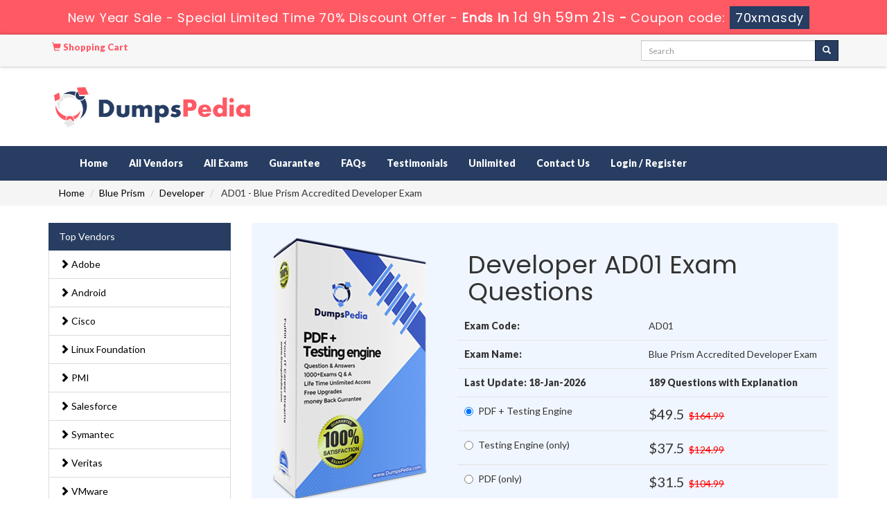

--- FILE ---
content_type: text/html; charset=UTF-8
request_url: https://www.dumpspedia.org/AD01-exam-questions.html
body_size: 7718
content:
<!DOCTYPE html>
<html lang="en">
<head>
	<meta charset="utf-8">
	<meta http-equiv="X-UA-Compatible" content="IE=edge">
	<meta name="viewport" content="width=device-width, initial-scale=1">
	<meta name="author" content="">
	<meta name="description" content="Latest and Real Developer AD01 Exam Questions With Answers. 100% Passing Guarantee With Money Back Assurance. Pass Your Exam With Blue Prism Blue Prism Accredited Developer Exam Dumps." />
<meta name="keywords" content="Developer AD01 Exam Questions, Blue Prism Blue Prism Accredited Developer Exam Dumps, Blue Prism AD01 Braindumps, AD01 Questions Answers" />
<title>Developer AD01 Exam Questions by Dumpspedia</title>
	<link rel="icon" href="https://www.dumpspedia.org/img/favicon.ico" type="image/x-icon">
	<!-- Bootstrap Core CSS -->
	<link href="https://www.dumpspedia.org/css/bootstrap.min.css" rel="stylesheet">
	<!-- Custom CSS -->
	<script src='https://www.google.com/recaptcha/api.js' async></script>
	<link href="https://www.dumpspedia.org/css/custom.css" rel="stylesheet">
	<link href="https://www.dumpspedia.org/font-awesome-4.7.0/css/font-awesome.css" rel="stylesheet">
	<script src="https://www.dumpspedia.org/js/clipboard.min.js" async></script>
	<script src="https://www.dumpspedia.org/js/jquery.js"></script>
	<!-- HTML5 Shim and Respond.js IE8 support of HTML5 elements and media queries -->
	<!-- WARNING: Respond.js doesn't work if you view the page via file:// -->
	<!--[if lt IE 9]>
	<script src="https://oss.maxcdn.com/libs/html5shiv/3.7.0/html5shiv.js"></script>
	<script src="https://oss.maxcdn.com/libs/respond.js/1.4.2/respond.min.js"></script>
	<![endif]-->

<!--Start of Zopim Live Chat Script-->
<script type="text/javascript">
setTimeout(function(){
window.$zopim||(function(d,s){var z=$zopim=function(c){
z._.push(c)},$=z.s=
d.createElement(s),e=d.getElementsByTagName(s)[0];z.set=function(o){z.set.
_.push(o)};z._=[];z.set._=[];$.async=!0;$.setAttribute('charset','utf-8');
$.src='//v2.zopim.com/?4HWLfFA8ZMXbs2c22Z0fW8jSBLJQIQF3';z.t=+new Date;$.
type='text/javascript';e.parentNode.insertBefore($,e)})(document,'script');
}, 8000);

</script>
<!--End of Zopim Live Chat Script-->
<script async src="https://www.googletagmanager.com/gtag/js?id=G-QG554LB5EX"></script>
<script>
  window.dataLayer = window.dataLayer || [];
  function gtag(){dataLayer.push(arguments);}
  gtag('js', new Date());

  gtag('config', 'G-QG554LB5EX');
</script><meta name="google-site-verification" content="CfhloH9IhtKnY_9z3pmQKutnPl8tyRCwdOaXOsHuZpk" />

</head>
<body>
<!-- header advertisment -->
    <div class="promotionTitle">
        <div class="container">
            <div class="promotionTitle-title">
                <h3><span>New Year Sale - Special Limited Time 70% Discount Offer - </span> Ends in <span id="coupontimeRem">0d 00h 00m 00s</span> - <span> Coupon code: <i>70xmasdy</i></span>
                </h3>
            </div>
        </div>
    </div>
<!-- header advertisment -->
<style>
/* header advertisment */
.promotionTitle {
  background: #ff5964;
  opacity: 1;
  height: 100%;
  width: 100%;
  visibility: visible;
}
.promotionTitleActive {
  opacity: 0;
  height: 0;
  width: 0;
  visibility: hidden;
}
.promotionTitle-title {
  position: relative;
}
.promotionTitle-title h3 {
  position: relative;
  font-size: 18px;
  letter-spacing: .8px;
  line-height: 1.5;
  margin: 10px 10px;
  color: #ffffff;
  font-weight: bold;
  text-align: center;
  width: 97%;
 padding: 0px;
}

.promotionTitle-title i{
	background-color:#273d62;
	color:#fff;
	padding: 4px 8px;
	font-style: normal;
}

.promotionTitle-title span {
 color: #fff;
 display: inline-block;
 font-size: 18px;
	font-weight: 400;
}

.promotionTitle-title h3 span#coupontimeRem {
  font-size: 20px;
}
</style>
<script>
		function closeDisBox(){
			$('.topDiscountBar').hide();
		}
	// Set the date we're counting down to
		var countDownDate = new Date("Jan 19, 2026 23:59:59").getTime();

		// Update the count down every 1 second
		var x = setInterval(function() {

		  // Get today's date and time
		  var now = new Date().getTime();

		  // Find the distance between now and the count down date
		  var distance = countDownDate - now;

		  // Time calculations for days, hours, minutes and seconds
		  var days = Math.floor(distance / (1000 * 60 * 60 * 24));
		  var hours = Math.floor((distance % (1000 * 60 * 60 * 24)) / (1000 * 60 * 60));
		  var minutes = Math.floor((distance % (1000 * 60 * 60)) / (1000 * 60));
		  var seconds = Math.floor((distance % (1000 * 60)) / 1000);

		  // Display the result in the element with id="demo"
		  document.getElementById("coupontimeRem").innerHTML = days + "d " + hours + "h "
  + minutes + "m " + seconds + "s ";
		  // If the count down is finished, write some text
		  if (distance < 0) {
			clearInterval(x);
			document.getElementById("coupontimeRem").innerHTML = "EXPIRED";
		  }
		}, 1000);
	</script>
<script src="https://www.google.com/recaptcha/api.js?render=6Lelh_kUAAAAAGGdlDNiuTHWQlAIiQ0KI7eL09NE"></script>
  <script>
  $(document).ready(function(){
      grecaptcha.ready(function() {
        grecaptcha.execute('6Lelh_kUAAAAAGGdlDNiuTHWQlAIiQ0KI7eL09NE').then(function(token) {
                $('form[name="downloadDemo"]').prepend('<input type="hidden" name="g-recaptcha-response" value="'+token+'">');
                $('form[name="contactusForm"]').prepend('<input type="hidden" name="g-recaptcha-response" value="'+token+'">');
                $('form[name="exam_request"]').prepend('<input type="hidden" name="g-recaptcha-response" value="'+token+'">');
                $('form[name="registerForm"]').prepend('<input type="hidden" name="g-recaptcha-response" value="'+token+'">');
                $('form[name="loginForm"]').prepend('<input type="hidden" name="g-recaptcha-response" value="'+token+'">');
                $('form[name="addComment"]').prepend('<input type="hidden" name="g-recaptcha-response" value="'+token+'">');
        });
      });
  })
  </script>
	<section class="top-welcome">
		<div class="container">
			<div class="">
				<div class="col-md-5 no-padding">
					<ul class="list-inline" style="margin:0px;">
						<li>
                        	<a href="/cart.html" style="color: #FF5964; font-weight: bold;">
                        	<span class="glyphicon glyphicon-shopping-cart"></span> Shopping Cart 
							</a>
						</li>
					</ul>
				</div>
				<div class="col-md-3 no-padding pull-right">
					<div id="custom-search-input">
						<form action="/search.html" method="POST"  class="group">
							<div class="input-group col-md-12">
								<input type="text" class="form-control input-sm search-input" name="query" id="srch" placeholder="Search" required />
								<span class="input-group-btn">
									<button class="btn btn-primary btn-sm" type="submit" style="border-radius:0;">
										<i class="glyphicon glyphicon-search"></i>
                                    </button>
								</span>
							</div>
						</form>
					</div>
				</div>
			</div>
		</div>
	</section>

	<section id="site-logo">
		<div class="container">
			<div class="col-md-4 col-sm-6 col-xs-12 no-padding">
            	<a href="https://www.dumpspedia.org" class="logo-site">
                	<img src="https://www.dumpspedia.org/img/logo.png" alt="dumpspedia.org"  width="300">
				</a>
			</div>

			<div class="col-md-6 col-sm-6 col-xs-12 pull-right no-padding top-register">
				

			</div>
		</div>
	</section>



<section id="navigation-top">



	<div class="container">



    	<!-- Navigation navbar-fixed-top-->



    <nav class="navbar navbar-default" role="navigation">



        <div class="container-fluid">



            <!-- Brand and toggle get grouped for better mobile display -->



            <div class="navbar-header">



                <button type="button" class="navbar-toggle" data-toggle="collapse" data-target="#bs-example-navbar-collapse-1">



                    <span class="sr-only">Toggle navigation</span>



                    <span class="icon-bar"></span>



                    <span class="icon-bar"></span>



                    <span class="icon-bar"></span>



                </button>



                <a class="navbar-brand" href="#"></a>



            </div>



            <!-- Collect the nav links, forms, and other content for toggling -->



            



            



            


            



            <div class="collapse navbar-collapse" id="bs-example-navbar-collapse-1">



                <ul class="nav navbar-nav">



                    <li><a href="https://www.dumpspedia.org" >Home</a></li>



					<li><a href="/vendors.html" >All Vendors</a></li>



					<li><a href="/allexams.html" >All Exams</a></li>



                 	<li><a href="/guarantee.html" >Guarantee</a></li>



					<li><a href="/faq.html" >FAQs</a></li>



					<li><a href="/testimonials.html" >Testimonials</a></li>



					<li><a href="/unlimitedaccess.html" >Unlimited</a></li>



                    <li><a href="/contactus.html" >Contact Us</a></li>







					
					    <li><a href="/register.html" >Login / Register</a></li>



				    


                </ul>



                



                



            </div>



            <!-- /.navbar-collapse -->



        </div>



        <!-- /.container -->



    </nav>



    </div>



    



    








    



</section>



    







  









<section id="main-breadcrumb">
<div class="container">



    <ol class="breadcrumb">



  <li><a href="https://www.dumpspedia.org">Home</a></li>



  <li><a href="/Blue-Prism.html">Blue Prism</a></li>



  <li class="active"><a href="/Developer-certification-exam-questions.html" >Developer</a></li>



  <li> AD01  - Blue Prism Accredited Developer Exam</li>



</ol>



</div>
</section>

























    <!-- Page Content -->



    <section id="content">



    	<div class="container">



        



        <div class="row">



        <div class="col-md-3">



                		









                        

                <div class="col-sm-12 col-lg-12 col-md-12 no-padding">

                            

                            <div class="col-md-12 column no-padding">

                            

                

    <ul class="nav nav-pills nav-stacked">

      

      

    

      

             



      

    <li class="active"><a href="/vendors.html">Top Vendors</a></li>



    		


          <li><a href="/Adobe.html"  class="" title="Adobe"><span class="glyphicon glyphicon-chevron-right"></span> Adobe </a></li>



			


          <li><a href="/Android.html"  class="" title="Android"><span class="glyphicon glyphicon-chevron-right"></span> Android </a></li>



			


          <li><a href="/Cisco.html"  class="" title="Cisco"><span class="glyphicon glyphicon-chevron-right"></span> Cisco </a></li>



			


          <li><a href="/Linux-Foundation.html"  class="" title="Linux Foundation"><span class="glyphicon glyphicon-chevron-right"></span> Linux Foundation </a></li>



			


          <li><a href="/PMI.html"  class="" title="PMI"><span class="glyphicon glyphicon-chevron-right"></span> PMI </a></li>



			


          <li><a href="/Salesforce.html"  class="" title="Salesforce"><span class="glyphicon glyphicon-chevron-right"></span> Salesforce </a></li>



			


          <li><a href="/Symantec.html"  class="" title="Symantec"><span class="glyphicon glyphicon-chevron-right"></span> Symantec </a></li>



			


          <li><a href="/Veritas.html"  class="" title="Veritas"><span class="glyphicon glyphicon-chevron-right"></span> Veritas </a></li>



			


          <li><a href="/VMware.html"  class="" title="VMware"><span class="glyphicon glyphicon-chevron-right"></span> VMware </a></li>



			


          <li><a href="/Splunk.html"  class="" title="Splunk"><span class="glyphicon glyphicon-chevron-right"></span> Splunk </a></li>



			


          <li><a href="/MuleSoft.html"  class="" title="MuleSoft"><span class="glyphicon glyphicon-chevron-right"></span> MuleSoft </a></li>



			


          <li><a href="/Ericsson.html"  class="" title="Ericsson"><span class="glyphicon glyphicon-chevron-right"></span> Ericsson </a></li>



			


          <li><a href="/Zscaler.html"  class="" title="Zscaler"><span class="glyphicon glyphicon-chevron-right"></span> Zscaler </a></li>



	




    </ul>

    </div>

                        </div>

                <div class="spacing"></div>

               

						

<script type="text/javascript">

var sc_project=11247458; 

var sc_invisible=1; 

var sc_security="6cef37d9"; 

var scJsHost = (("https:" == document.location.protocol) ?

"https://secure." : "http://www.");

document.write("<sc"+"ript type='text/javascript' src='" +

scJsHost+

"statcounter.com/counter/counter.js'></"+"script>");

</script>












				<div class="col-md-12 column no-padding">



                            



                



    <ul class="nav nav-pills nav-stacked">



    	<li class="active"><a href="#">Recent Launched Exams</a></li>



			


			


          <li><a href="/Operations-Management-exam-questions.html" class="" title="Operations-Management"><span class="glyphicon glyphicon-chevron-right"></span> Operations-Management Exam Questions</a></li>



			


          <li><a href="/PT-AM-CPE-exam-questions.html" class="" title="PT-AM-CPE"><span class="glyphicon glyphicon-chevron-right"></span> PT-AM-CPE Exam Questions</a></li>



			


          <li><a href="/312-97-exam-questions.html" class="" title="312-97"><span class="glyphicon glyphicon-chevron-right"></span> 312-97 Exam Questions</a></li>



			


          <li><a href="/Introduction-to-Biology-exam-questions.html" class="" title="Introduction-to-Biology"><span class="glyphicon glyphicon-chevron-right"></span> Introduction-to-Biology Exam Questions</a></li>



			


          <li><a href="/CEDP-exam-questions.html" class="" title="CEDP"><span class="glyphicon glyphicon-chevron-right"></span> CEDP Exam Questions</a></li>



			


          <li><a href="/MSP-Foundation-exam-questions.html" class="" title="MSP-Foundation"><span class="glyphicon glyphicon-chevron-right"></span> MSP-Foundation Exam Questions</a></li>



			


          <li><a href="/ServSafe-Manager-exam-questions.html" class="" title="ServSafe-Manager"><span class="glyphicon glyphicon-chevron-right"></span> ServSafe-Manager Exam Questions</a></li>



			


          <li><a href="/F5CAB2-exam-questions.html" class="" title="F5CAB2"><span class="glyphicon glyphicon-chevron-right"></span> F5CAB2 Exam Questions</a></li>



			


          <li><a href="/F5CAB3-exam-questions.html" class="" title="F5CAB3"><span class="glyphicon glyphicon-chevron-right"></span> F5CAB3 Exam Questions</a></li>



			


          <li><a href="/F5CAB4-exam-questions.html" class="" title="F5CAB4"><span class="glyphicon glyphicon-chevron-right"></span> F5CAB4 Exam Questions</a></li>



			


          <li><a href="/F5CAB5-exam-questions.html" class="" title="F5CAB5"><span class="glyphicon glyphicon-chevron-right"></span> F5CAB5 Exam Questions</a></li>



			


          <li><a href="/NSE5_SSE_AD-7-6-exam-questions.html" class="" title="NSE5_SSE_AD-7.6"><span class="glyphicon glyphicon-chevron-right"></span> NSE5_SSE_AD-7.6 Exam Questions</a></li>



			


          <li><a href="/AT-510-exam-questions.html" class="" title="AT-510"><span class="glyphicon glyphicon-chevron-right"></span> AT-510 Exam Questions</a></li>



			


    </ul>



    </div>































            </div>



        <div class="col-md-9">



        


	


        <div class="exams-detail">



			



			<div class="col-md-12 ">


















</div>







        	<div class="col-md-4">



        <img src="https://www.dumpspedia.org/img/dumps-out-3-book.png" alt="AD01 Exam Questions" class="cover img-responsive" />



        </div>



            <div class="col-md-8">



            



            



            <div class="row-eq-height">           



        <div class="col-sm-12"><h1>Developer AD01 Exam Questions</h1></div>



        </div>











		


                



                



          <div class="row-eq-height">



         <div class="col-sm-6 exam-row-data"><strong>Exam Code:</strong> </div>       



         <div class="col-sm-6 exam-row-data">AD01</div>



        </div>



        



        <div class="row-eq-height">



         <div class="col-sm-6 exam-row-data"><strong>Exam Name:</strong> </div>       



         <div class="col-sm-6 exam-row-data">Blue Prism Accredited Developer Exam</div>



        </div>







		<div class="row-eq-height">



         <div class="col-sm-6 exam-row-data"><strong>Last Update: 18-Jan-2026</strong> </div>       



         <div class="col-sm-6 exam-row-data"><strong>189 Questions  with Explanation </strong> </div>



        </div>



        



        <div class="row-eq-height">



         <div class="col-sm-6 exam-row-data"><div class="radio no-padding no-margin">



                  <label><input id="3" type="radio" name="optradio" data-duration="3" data-price="164.99" checked>PDF + Testing Engine</label>



                </div></div>       



        <div class="col-sm-6 exam-row-data">



			


			<span class="price">$49.5</span> &nbsp;<del>$164.99</del>



			


		</div>



        </div>











		<div class="row-eq-height">



         <div class="col-sm-6 exam-row-data"><div class="radio no-padding no-margin">



                  <label><input type="radio" id="2" name="optradio" data-duration="3" data-price="124.99" >Testing Engine (only)</label>



                </div></div>       



         <div class="col-sm-6 exam-row-data">



			


			<span class="price">$37.5</span> &nbsp;<del>$124.99</del>



			


		</div>



        </div>



        



        <div class="row-eq-height">



         <div class="col-sm-6 exam-row-data"><div class="radio no-padding no-margin">



                  <label><input type="radio" id="1" data-duration="3" data-price="104.99" name="optradio">PDF (only)</label>



                </div></div>       



         <div class="col-sm-6 exam-row-data">



			


			<span class="price">$31.5</span> &nbsp;<del>$104.99</del>



			


		</div>



        </div>



        



        



        <div class="row">



         <div class="col-md-6 col-sm-12 exam-row-data">



         <a href="javascript:void(0);" class="add_cart" data-url="/main/cart/addcart.html" data-id="4490"   data-product="1"><img src="https://www.dumpspedia.org/img/add-to-cart.png" alt="buy now AD01" /></a>



         </div>       



         <div class="col-md-6 col-sm-12 exam-row-data"><a href="#" data-toggle="modal" data-target="#myModal"><img src="https://www.dumpspedia.org/img/download-demo.png" alt="AD01 free download" /></a></div>



   </div>



       



 



            </div>



            <div style="clear:both"></div>



        </div>



        <!-- Modal -->



		<div class="modal fade" id="myModal" role="dialog">



    <div class="modal-dialog">



    



      <!-- Modal content-->



      <div class="modal-content">



        <div class="modal-header">



          <button type="button" class="close" data-dismiss="modal">&times;</button>



          <h4 class="modal-title">First Try then Buy</h4>



        </div>



        <div class="modal-body">



        



        <div class="row">



          <div class="col-md-4">



           <img src="https://www.dumpspedia.org/img/demo-image.png" alt="Download Free AD01 Demo" class="img-responsive" />



          </div>



         



   <div class="col-md-8">



    <ol>&#x2714; AD01 All Real Exam Questions</ol>



           <ol>&#x2714; AD01 Exam easy to use and print PDF format</ol>



            <ol>&#x2714; Cover All syllabus and Objectives</ol>



             <ol>&#x2714; Download Free AD01 Demo (Try before Buy)</ol>



              <ol>&#x2714; Free Frequent Updates</ol>



              <ol>&#x2714; 100% Passing Guarantee by DumpsPedia</ol>



              



              <form name="downloadDemo" action="/main/cert/download_demo.html" method="post">



              <input type="email"  name="email" placeholder="Email" class="form-control" required>


			  <input type="hidden" name="id" value="4490">
              <input type="hidden" name="code" value="AD01">



              <input type="hidden" name="vendor" value="Blue Prism">



              <input type="image" src="https://www.dumpspedia.org/img/download-demo.png" />



             



              </form>  



   </div>



</div>







 



        </div>



        <div class="modal-footer">



          <button type="button" class="btn btn-default" data-dismiss="modal">Close</button>



        </div>



      </div>



      



    </div>



  </div>



  	





  



  <div class="row">



	<div class="col-lg-12">



		<div class="exam-detail">





			<h2>Success in AD01 exam is just a step away from you!</h2>

<p>Dumpspedia.org offers you one-stop solution to all your Blue Prism Accredited Developer Exam exam worries. No need to cram lengthy notes or buy expensive tutorials. Dumpspedia&rsquo;s intuitively designed Developer AD01 exam questions dumps provide you the easiest way to obtain your target Developer certification with the top score!</p>

<h3>Interactive &amp; Inspiring Developer AD01 Exam Questions</h3>

<p>Dumpspedia.org offers you an interactive <strong>Blue Prism Accredited Developer Exam study material</strong> that maintains your interest in studies by offering you and easy and expressive study content. You don&rsquo;t feel bored when learning the Blue Prism AD01 questions and answers included in our study guide. To further deepen your learning, <strong><a href="https://www.dumpspedia.org/Developer-certification-exam-questions.html">Developer exam questions</a></strong> dumps has been explained with the help of examples, simulations and graphs. Only a little effort can benefit you a lot and enable you to <strong>pass AD01 exam</strong> in very first exam attempt.</p>

<h3>Experience the Real Developer Exam Scenario</h3>

<p>By offering you its AD01 Testing Engine facility, Dumpspedia.org offers you a unique opportunity to experience the <strong>real Blue Prism Accredited Developer Exam exam scenario</strong>. The Testing Engine provides you numerous exam-like AD01 practice tests, comprising mostly the questions taken from the old papers of <strong>Blue Prism AD01 certification exam</strong>. By solving these tests you not only know the format of the actual Developer AD01 exam questions but also learn your weaknesses. Thus, you can easily improve your <strong>Developer learning</strong> and brighten your chances of success.</p>

<h3>Excellent AD01 Dumps to Maximize Score</h3>

<p>Dumpspedia&rsquo;s AD01 dumps contain questions and answers on the most important segments of AD01 certification syllabus. These questions are usually repeated in the<strong> real Developer exam </strong>and hence they have a tremendous importance for exam candidates. Preparing these <strong>AD01 questions</strong> not only enhance your learning but also maximize your score.</p>

<h3>AD01 PDF Format</h3>

<p>Dumpspedia.org provides its products in <strong>Blue Prism AD01 PDF</strong> format to make it easier for you to use them on multiple devices without any difficulty. This helps you use your spare time during journey or at your workplace to learn information and continue your <strong>Blue Prism Accredited Developer Exam exam </strong>preparation.</p>

<h3>Exam Passing Guarantee</h3>

<p>With its innovative <strong>Developer AD01 exam questions</strong> to get through certification exam, Dumpspedia.org is confident of your Developer exam success and offers you an assurance with 100% money back guarantee. If you do not pass Blue Prism Accredited Developer Exam exam even using our products, you take back your money without any deduction.</p>

			
		</div>



	</div>



	 			



                



                <div class="hline"></div>



		 		<div class="spacing"></div>




<div class="col-sm-12 col-lg-12 col-md-12">



	<ul class="nav nav-pills tabnav-pills">



	  <li class="active"><a data-toggle="pill" href="#menu3">Other Blue Prism Exam</a></li>



	</ul>







	<div class="tab-content">



		<div id="menu3" class="tab-pane fade in active mytab">



    		<ul class="product-links">



				


						<li><a href="/ARA02-exam-questions.html" title="ARA02">ARA02 Exam Questions</a></li>



				


						<li><a href="/APD01-exam-questions.html" title="APD01">APD01 Exam Questions</a></li>



				


						<li><a href="/ASD01-exam-questions.html" title="ASD01">ASD01 Exam Questions</a></li>



				


						<li><a href="/ARA01-exam-questions.html" title="ARA01">ARA01 Exam Questions</a></li>



				


						<li><a href="/ATA01-exam-questions.html" title="ATA01">ATA01 Exam Questions</a></li>



				


						<li><a href="/ATA02-exam-questions.html" title="ATA02">ATA02 Exam Questions</a></li>



				


						<li><a href="/AIE01-exam-questions.html" title="AIE01">AIE01 Exam Questions</a></li>



				


						<li><a href="/AIE02-exam-questions.html" title="AIE02">AIE02 Exam Questions</a></li>



				


			</ul>



			<div class="spacing"></div>



		</div>



	</div>



</div>
<div class="spacing"></div>







<div class="col-lg-12">



	 				







                


















<script type="application/ld+json">



    {



    "@context": "http://schema.org",



    "@type": "Product",



    "aggregateRating": {



    "@type": "AggregateRating",



    "ratingValue": "5.0",



    "reviewCount": "189"



    },



    "image": "https://www.dumpspedia.org/img/dumps-out-3-book.png",



    "name": "Blue Prism AD01 Exam",



    "sku":"AD01",



    "description": "AD01 Dumps Questions Answers",



    "releaseDate":"2019-05-09 12:08:03",



    "offers": {



    "@type": "Offer",



    "availability": "http://schema.org/InStock",



    "price": "104.99",



    "priceCurrency": "USD"



    },







    "review": [



    {



    "@type": "Review",



    "author": "DumpsPedia",



    "datePublished": "2019-05-09 12:08:03",



    "description": "AD01 - Blue Prism Accredited Developer Exam",



    "reviewRating": {



    "@type": "Rating",



    "bestRating": "5",



    "ratingValue": "5",



    "worstRating": "0"



    }



    }



    ]



    }



</script>






<div class = "panel panel-default">



                   <div class = "panel-heading">



                      <h3 class = "panel-title">



                       All Developer Related Certification Exams



                      </h3>



                   </div>



                <table class="table table-bordered">



					



  



                    


                    



    <tr>



    <td><a href="/ASDEV01-exam-questions.html" title="ASDEV01">ASDEV01 Blue Prism Associate Developer Exam</a> </td>



    <td>Updated: 



        18-Jan-2026


        



    </td>



    <td>










<a href="javascript:void(0);" class="add_cart" data-url="/main/cart/addcart.html" data-id="8500" data-product="1">



Buy Now</a>






</td>



  </tr>



  



  


  



</table>







            </div>




            </div>



            



        </div>



        </div>



        </div>



    </section>



    <!-- /. Page Content -->




<section id="sub-footer">



    



       



    



    	<div class="container">



        	<div class="col-md-3 col-sm-6 col-xs-12">



            <h4>Quick Links</h4>



            <ul class="footer-links">



            	<li><a href="https://www.dumpspedia.org">Home</a></li>



                <li><a href="/vendors.html">All Vendors</a></li>



                <li><a href="/allexams.html">All Exams</a></li>



                </ul>



            </div>



            



            <div class="col-md-3 col-sm-6 col-xs-12">



            <h4>Why Us</h4>



            <ul class="footer-links">



            	<li><a href="/contactus.html">Contact us</a></li>
                <li><a href="/aboutus.html">About us</a></li>
                 <li><a href="/guarantee.html">Guarantee</a></li>
                <li><a href="/dmca.html">DMCA & Copyrights</a></li>



                </ul>



            </div>



            



            



            <div class="col-md-3 col-sm-6 col-xs-12">



            <h4 class="text-center">Site Secure</h4>
				<div class="secureSite">
            		<img src="https://www.dumpspedia.org/img/mcafee.png" alt="mcafee secure" class="center-block">
					<p class="text-center" style="color:white; font-size:12px;">TESTED 18 Jan 2026</p>
				</div>



            </div>



        </div>



        <div class="container">







        <hr>







        <!-- Footer -->



        <footer>



            <div class="row">



             



                <div class="col-lg-6">



                    <p style="margin-top:10px; color:#fff;">Copyright &copy; 2014-2026 DumpsPedia. All Rights Reserved</p>



                </div>



              <div class="col-lg-6">



                    <p style="margin-top:10px; color:#fff;"> <img src="https://www.dumpspedia.org/img/payment/payment-image.png" alt="dumpspedia payment" width="260" /></p>



                </div></div>



        </footer>







    </div>



    </section>







    



    <!-- /.container -->







    <!-- jQuery -->



    







    <!-- Bootstrap Core JavaScript -->



    <script src="https://www.dumpspedia.org/js/bootstrap.min.js"></script>



    <script src="https://www.dumpspedia.org/js/manage.js?ver=1"></script>









</body>







</html>

--- FILE ---
content_type: text/html; charset=utf-8
request_url: https://www.google.com/recaptcha/api2/anchor?ar=1&k=6Lelh_kUAAAAAGGdlDNiuTHWQlAIiQ0KI7eL09NE&co=aHR0cHM6Ly93d3cuZHVtcHNwZWRpYS5vcmc6NDQz&hl=en&v=PoyoqOPhxBO7pBk68S4YbpHZ&size=invisible&anchor-ms=20000&execute-ms=30000&cb=7whi8zs2ok6c
body_size: 48554
content:
<!DOCTYPE HTML><html dir="ltr" lang="en"><head><meta http-equiv="Content-Type" content="text/html; charset=UTF-8">
<meta http-equiv="X-UA-Compatible" content="IE=edge">
<title>reCAPTCHA</title>
<style type="text/css">
/* cyrillic-ext */
@font-face {
  font-family: 'Roboto';
  font-style: normal;
  font-weight: 400;
  font-stretch: 100%;
  src: url(//fonts.gstatic.com/s/roboto/v48/KFO7CnqEu92Fr1ME7kSn66aGLdTylUAMa3GUBHMdazTgWw.woff2) format('woff2');
  unicode-range: U+0460-052F, U+1C80-1C8A, U+20B4, U+2DE0-2DFF, U+A640-A69F, U+FE2E-FE2F;
}
/* cyrillic */
@font-face {
  font-family: 'Roboto';
  font-style: normal;
  font-weight: 400;
  font-stretch: 100%;
  src: url(//fonts.gstatic.com/s/roboto/v48/KFO7CnqEu92Fr1ME7kSn66aGLdTylUAMa3iUBHMdazTgWw.woff2) format('woff2');
  unicode-range: U+0301, U+0400-045F, U+0490-0491, U+04B0-04B1, U+2116;
}
/* greek-ext */
@font-face {
  font-family: 'Roboto';
  font-style: normal;
  font-weight: 400;
  font-stretch: 100%;
  src: url(//fonts.gstatic.com/s/roboto/v48/KFO7CnqEu92Fr1ME7kSn66aGLdTylUAMa3CUBHMdazTgWw.woff2) format('woff2');
  unicode-range: U+1F00-1FFF;
}
/* greek */
@font-face {
  font-family: 'Roboto';
  font-style: normal;
  font-weight: 400;
  font-stretch: 100%;
  src: url(//fonts.gstatic.com/s/roboto/v48/KFO7CnqEu92Fr1ME7kSn66aGLdTylUAMa3-UBHMdazTgWw.woff2) format('woff2');
  unicode-range: U+0370-0377, U+037A-037F, U+0384-038A, U+038C, U+038E-03A1, U+03A3-03FF;
}
/* math */
@font-face {
  font-family: 'Roboto';
  font-style: normal;
  font-weight: 400;
  font-stretch: 100%;
  src: url(//fonts.gstatic.com/s/roboto/v48/KFO7CnqEu92Fr1ME7kSn66aGLdTylUAMawCUBHMdazTgWw.woff2) format('woff2');
  unicode-range: U+0302-0303, U+0305, U+0307-0308, U+0310, U+0312, U+0315, U+031A, U+0326-0327, U+032C, U+032F-0330, U+0332-0333, U+0338, U+033A, U+0346, U+034D, U+0391-03A1, U+03A3-03A9, U+03B1-03C9, U+03D1, U+03D5-03D6, U+03F0-03F1, U+03F4-03F5, U+2016-2017, U+2034-2038, U+203C, U+2040, U+2043, U+2047, U+2050, U+2057, U+205F, U+2070-2071, U+2074-208E, U+2090-209C, U+20D0-20DC, U+20E1, U+20E5-20EF, U+2100-2112, U+2114-2115, U+2117-2121, U+2123-214F, U+2190, U+2192, U+2194-21AE, U+21B0-21E5, U+21F1-21F2, U+21F4-2211, U+2213-2214, U+2216-22FF, U+2308-230B, U+2310, U+2319, U+231C-2321, U+2336-237A, U+237C, U+2395, U+239B-23B7, U+23D0, U+23DC-23E1, U+2474-2475, U+25AF, U+25B3, U+25B7, U+25BD, U+25C1, U+25CA, U+25CC, U+25FB, U+266D-266F, U+27C0-27FF, U+2900-2AFF, U+2B0E-2B11, U+2B30-2B4C, U+2BFE, U+3030, U+FF5B, U+FF5D, U+1D400-1D7FF, U+1EE00-1EEFF;
}
/* symbols */
@font-face {
  font-family: 'Roboto';
  font-style: normal;
  font-weight: 400;
  font-stretch: 100%;
  src: url(//fonts.gstatic.com/s/roboto/v48/KFO7CnqEu92Fr1ME7kSn66aGLdTylUAMaxKUBHMdazTgWw.woff2) format('woff2');
  unicode-range: U+0001-000C, U+000E-001F, U+007F-009F, U+20DD-20E0, U+20E2-20E4, U+2150-218F, U+2190, U+2192, U+2194-2199, U+21AF, U+21E6-21F0, U+21F3, U+2218-2219, U+2299, U+22C4-22C6, U+2300-243F, U+2440-244A, U+2460-24FF, U+25A0-27BF, U+2800-28FF, U+2921-2922, U+2981, U+29BF, U+29EB, U+2B00-2BFF, U+4DC0-4DFF, U+FFF9-FFFB, U+10140-1018E, U+10190-1019C, U+101A0, U+101D0-101FD, U+102E0-102FB, U+10E60-10E7E, U+1D2C0-1D2D3, U+1D2E0-1D37F, U+1F000-1F0FF, U+1F100-1F1AD, U+1F1E6-1F1FF, U+1F30D-1F30F, U+1F315, U+1F31C, U+1F31E, U+1F320-1F32C, U+1F336, U+1F378, U+1F37D, U+1F382, U+1F393-1F39F, U+1F3A7-1F3A8, U+1F3AC-1F3AF, U+1F3C2, U+1F3C4-1F3C6, U+1F3CA-1F3CE, U+1F3D4-1F3E0, U+1F3ED, U+1F3F1-1F3F3, U+1F3F5-1F3F7, U+1F408, U+1F415, U+1F41F, U+1F426, U+1F43F, U+1F441-1F442, U+1F444, U+1F446-1F449, U+1F44C-1F44E, U+1F453, U+1F46A, U+1F47D, U+1F4A3, U+1F4B0, U+1F4B3, U+1F4B9, U+1F4BB, U+1F4BF, U+1F4C8-1F4CB, U+1F4D6, U+1F4DA, U+1F4DF, U+1F4E3-1F4E6, U+1F4EA-1F4ED, U+1F4F7, U+1F4F9-1F4FB, U+1F4FD-1F4FE, U+1F503, U+1F507-1F50B, U+1F50D, U+1F512-1F513, U+1F53E-1F54A, U+1F54F-1F5FA, U+1F610, U+1F650-1F67F, U+1F687, U+1F68D, U+1F691, U+1F694, U+1F698, U+1F6AD, U+1F6B2, U+1F6B9-1F6BA, U+1F6BC, U+1F6C6-1F6CF, U+1F6D3-1F6D7, U+1F6E0-1F6EA, U+1F6F0-1F6F3, U+1F6F7-1F6FC, U+1F700-1F7FF, U+1F800-1F80B, U+1F810-1F847, U+1F850-1F859, U+1F860-1F887, U+1F890-1F8AD, U+1F8B0-1F8BB, U+1F8C0-1F8C1, U+1F900-1F90B, U+1F93B, U+1F946, U+1F984, U+1F996, U+1F9E9, U+1FA00-1FA6F, U+1FA70-1FA7C, U+1FA80-1FA89, U+1FA8F-1FAC6, U+1FACE-1FADC, U+1FADF-1FAE9, U+1FAF0-1FAF8, U+1FB00-1FBFF;
}
/* vietnamese */
@font-face {
  font-family: 'Roboto';
  font-style: normal;
  font-weight: 400;
  font-stretch: 100%;
  src: url(//fonts.gstatic.com/s/roboto/v48/KFO7CnqEu92Fr1ME7kSn66aGLdTylUAMa3OUBHMdazTgWw.woff2) format('woff2');
  unicode-range: U+0102-0103, U+0110-0111, U+0128-0129, U+0168-0169, U+01A0-01A1, U+01AF-01B0, U+0300-0301, U+0303-0304, U+0308-0309, U+0323, U+0329, U+1EA0-1EF9, U+20AB;
}
/* latin-ext */
@font-face {
  font-family: 'Roboto';
  font-style: normal;
  font-weight: 400;
  font-stretch: 100%;
  src: url(//fonts.gstatic.com/s/roboto/v48/KFO7CnqEu92Fr1ME7kSn66aGLdTylUAMa3KUBHMdazTgWw.woff2) format('woff2');
  unicode-range: U+0100-02BA, U+02BD-02C5, U+02C7-02CC, U+02CE-02D7, U+02DD-02FF, U+0304, U+0308, U+0329, U+1D00-1DBF, U+1E00-1E9F, U+1EF2-1EFF, U+2020, U+20A0-20AB, U+20AD-20C0, U+2113, U+2C60-2C7F, U+A720-A7FF;
}
/* latin */
@font-face {
  font-family: 'Roboto';
  font-style: normal;
  font-weight: 400;
  font-stretch: 100%;
  src: url(//fonts.gstatic.com/s/roboto/v48/KFO7CnqEu92Fr1ME7kSn66aGLdTylUAMa3yUBHMdazQ.woff2) format('woff2');
  unicode-range: U+0000-00FF, U+0131, U+0152-0153, U+02BB-02BC, U+02C6, U+02DA, U+02DC, U+0304, U+0308, U+0329, U+2000-206F, U+20AC, U+2122, U+2191, U+2193, U+2212, U+2215, U+FEFF, U+FFFD;
}
/* cyrillic-ext */
@font-face {
  font-family: 'Roboto';
  font-style: normal;
  font-weight: 500;
  font-stretch: 100%;
  src: url(//fonts.gstatic.com/s/roboto/v48/KFO7CnqEu92Fr1ME7kSn66aGLdTylUAMa3GUBHMdazTgWw.woff2) format('woff2');
  unicode-range: U+0460-052F, U+1C80-1C8A, U+20B4, U+2DE0-2DFF, U+A640-A69F, U+FE2E-FE2F;
}
/* cyrillic */
@font-face {
  font-family: 'Roboto';
  font-style: normal;
  font-weight: 500;
  font-stretch: 100%;
  src: url(//fonts.gstatic.com/s/roboto/v48/KFO7CnqEu92Fr1ME7kSn66aGLdTylUAMa3iUBHMdazTgWw.woff2) format('woff2');
  unicode-range: U+0301, U+0400-045F, U+0490-0491, U+04B0-04B1, U+2116;
}
/* greek-ext */
@font-face {
  font-family: 'Roboto';
  font-style: normal;
  font-weight: 500;
  font-stretch: 100%;
  src: url(//fonts.gstatic.com/s/roboto/v48/KFO7CnqEu92Fr1ME7kSn66aGLdTylUAMa3CUBHMdazTgWw.woff2) format('woff2');
  unicode-range: U+1F00-1FFF;
}
/* greek */
@font-face {
  font-family: 'Roboto';
  font-style: normal;
  font-weight: 500;
  font-stretch: 100%;
  src: url(//fonts.gstatic.com/s/roboto/v48/KFO7CnqEu92Fr1ME7kSn66aGLdTylUAMa3-UBHMdazTgWw.woff2) format('woff2');
  unicode-range: U+0370-0377, U+037A-037F, U+0384-038A, U+038C, U+038E-03A1, U+03A3-03FF;
}
/* math */
@font-face {
  font-family: 'Roboto';
  font-style: normal;
  font-weight: 500;
  font-stretch: 100%;
  src: url(//fonts.gstatic.com/s/roboto/v48/KFO7CnqEu92Fr1ME7kSn66aGLdTylUAMawCUBHMdazTgWw.woff2) format('woff2');
  unicode-range: U+0302-0303, U+0305, U+0307-0308, U+0310, U+0312, U+0315, U+031A, U+0326-0327, U+032C, U+032F-0330, U+0332-0333, U+0338, U+033A, U+0346, U+034D, U+0391-03A1, U+03A3-03A9, U+03B1-03C9, U+03D1, U+03D5-03D6, U+03F0-03F1, U+03F4-03F5, U+2016-2017, U+2034-2038, U+203C, U+2040, U+2043, U+2047, U+2050, U+2057, U+205F, U+2070-2071, U+2074-208E, U+2090-209C, U+20D0-20DC, U+20E1, U+20E5-20EF, U+2100-2112, U+2114-2115, U+2117-2121, U+2123-214F, U+2190, U+2192, U+2194-21AE, U+21B0-21E5, U+21F1-21F2, U+21F4-2211, U+2213-2214, U+2216-22FF, U+2308-230B, U+2310, U+2319, U+231C-2321, U+2336-237A, U+237C, U+2395, U+239B-23B7, U+23D0, U+23DC-23E1, U+2474-2475, U+25AF, U+25B3, U+25B7, U+25BD, U+25C1, U+25CA, U+25CC, U+25FB, U+266D-266F, U+27C0-27FF, U+2900-2AFF, U+2B0E-2B11, U+2B30-2B4C, U+2BFE, U+3030, U+FF5B, U+FF5D, U+1D400-1D7FF, U+1EE00-1EEFF;
}
/* symbols */
@font-face {
  font-family: 'Roboto';
  font-style: normal;
  font-weight: 500;
  font-stretch: 100%;
  src: url(//fonts.gstatic.com/s/roboto/v48/KFO7CnqEu92Fr1ME7kSn66aGLdTylUAMaxKUBHMdazTgWw.woff2) format('woff2');
  unicode-range: U+0001-000C, U+000E-001F, U+007F-009F, U+20DD-20E0, U+20E2-20E4, U+2150-218F, U+2190, U+2192, U+2194-2199, U+21AF, U+21E6-21F0, U+21F3, U+2218-2219, U+2299, U+22C4-22C6, U+2300-243F, U+2440-244A, U+2460-24FF, U+25A0-27BF, U+2800-28FF, U+2921-2922, U+2981, U+29BF, U+29EB, U+2B00-2BFF, U+4DC0-4DFF, U+FFF9-FFFB, U+10140-1018E, U+10190-1019C, U+101A0, U+101D0-101FD, U+102E0-102FB, U+10E60-10E7E, U+1D2C0-1D2D3, U+1D2E0-1D37F, U+1F000-1F0FF, U+1F100-1F1AD, U+1F1E6-1F1FF, U+1F30D-1F30F, U+1F315, U+1F31C, U+1F31E, U+1F320-1F32C, U+1F336, U+1F378, U+1F37D, U+1F382, U+1F393-1F39F, U+1F3A7-1F3A8, U+1F3AC-1F3AF, U+1F3C2, U+1F3C4-1F3C6, U+1F3CA-1F3CE, U+1F3D4-1F3E0, U+1F3ED, U+1F3F1-1F3F3, U+1F3F5-1F3F7, U+1F408, U+1F415, U+1F41F, U+1F426, U+1F43F, U+1F441-1F442, U+1F444, U+1F446-1F449, U+1F44C-1F44E, U+1F453, U+1F46A, U+1F47D, U+1F4A3, U+1F4B0, U+1F4B3, U+1F4B9, U+1F4BB, U+1F4BF, U+1F4C8-1F4CB, U+1F4D6, U+1F4DA, U+1F4DF, U+1F4E3-1F4E6, U+1F4EA-1F4ED, U+1F4F7, U+1F4F9-1F4FB, U+1F4FD-1F4FE, U+1F503, U+1F507-1F50B, U+1F50D, U+1F512-1F513, U+1F53E-1F54A, U+1F54F-1F5FA, U+1F610, U+1F650-1F67F, U+1F687, U+1F68D, U+1F691, U+1F694, U+1F698, U+1F6AD, U+1F6B2, U+1F6B9-1F6BA, U+1F6BC, U+1F6C6-1F6CF, U+1F6D3-1F6D7, U+1F6E0-1F6EA, U+1F6F0-1F6F3, U+1F6F7-1F6FC, U+1F700-1F7FF, U+1F800-1F80B, U+1F810-1F847, U+1F850-1F859, U+1F860-1F887, U+1F890-1F8AD, U+1F8B0-1F8BB, U+1F8C0-1F8C1, U+1F900-1F90B, U+1F93B, U+1F946, U+1F984, U+1F996, U+1F9E9, U+1FA00-1FA6F, U+1FA70-1FA7C, U+1FA80-1FA89, U+1FA8F-1FAC6, U+1FACE-1FADC, U+1FADF-1FAE9, U+1FAF0-1FAF8, U+1FB00-1FBFF;
}
/* vietnamese */
@font-face {
  font-family: 'Roboto';
  font-style: normal;
  font-weight: 500;
  font-stretch: 100%;
  src: url(//fonts.gstatic.com/s/roboto/v48/KFO7CnqEu92Fr1ME7kSn66aGLdTylUAMa3OUBHMdazTgWw.woff2) format('woff2');
  unicode-range: U+0102-0103, U+0110-0111, U+0128-0129, U+0168-0169, U+01A0-01A1, U+01AF-01B0, U+0300-0301, U+0303-0304, U+0308-0309, U+0323, U+0329, U+1EA0-1EF9, U+20AB;
}
/* latin-ext */
@font-face {
  font-family: 'Roboto';
  font-style: normal;
  font-weight: 500;
  font-stretch: 100%;
  src: url(//fonts.gstatic.com/s/roboto/v48/KFO7CnqEu92Fr1ME7kSn66aGLdTylUAMa3KUBHMdazTgWw.woff2) format('woff2');
  unicode-range: U+0100-02BA, U+02BD-02C5, U+02C7-02CC, U+02CE-02D7, U+02DD-02FF, U+0304, U+0308, U+0329, U+1D00-1DBF, U+1E00-1E9F, U+1EF2-1EFF, U+2020, U+20A0-20AB, U+20AD-20C0, U+2113, U+2C60-2C7F, U+A720-A7FF;
}
/* latin */
@font-face {
  font-family: 'Roboto';
  font-style: normal;
  font-weight: 500;
  font-stretch: 100%;
  src: url(//fonts.gstatic.com/s/roboto/v48/KFO7CnqEu92Fr1ME7kSn66aGLdTylUAMa3yUBHMdazQ.woff2) format('woff2');
  unicode-range: U+0000-00FF, U+0131, U+0152-0153, U+02BB-02BC, U+02C6, U+02DA, U+02DC, U+0304, U+0308, U+0329, U+2000-206F, U+20AC, U+2122, U+2191, U+2193, U+2212, U+2215, U+FEFF, U+FFFD;
}
/* cyrillic-ext */
@font-face {
  font-family: 'Roboto';
  font-style: normal;
  font-weight: 900;
  font-stretch: 100%;
  src: url(//fonts.gstatic.com/s/roboto/v48/KFO7CnqEu92Fr1ME7kSn66aGLdTylUAMa3GUBHMdazTgWw.woff2) format('woff2');
  unicode-range: U+0460-052F, U+1C80-1C8A, U+20B4, U+2DE0-2DFF, U+A640-A69F, U+FE2E-FE2F;
}
/* cyrillic */
@font-face {
  font-family: 'Roboto';
  font-style: normal;
  font-weight: 900;
  font-stretch: 100%;
  src: url(//fonts.gstatic.com/s/roboto/v48/KFO7CnqEu92Fr1ME7kSn66aGLdTylUAMa3iUBHMdazTgWw.woff2) format('woff2');
  unicode-range: U+0301, U+0400-045F, U+0490-0491, U+04B0-04B1, U+2116;
}
/* greek-ext */
@font-face {
  font-family: 'Roboto';
  font-style: normal;
  font-weight: 900;
  font-stretch: 100%;
  src: url(//fonts.gstatic.com/s/roboto/v48/KFO7CnqEu92Fr1ME7kSn66aGLdTylUAMa3CUBHMdazTgWw.woff2) format('woff2');
  unicode-range: U+1F00-1FFF;
}
/* greek */
@font-face {
  font-family: 'Roboto';
  font-style: normal;
  font-weight: 900;
  font-stretch: 100%;
  src: url(//fonts.gstatic.com/s/roboto/v48/KFO7CnqEu92Fr1ME7kSn66aGLdTylUAMa3-UBHMdazTgWw.woff2) format('woff2');
  unicode-range: U+0370-0377, U+037A-037F, U+0384-038A, U+038C, U+038E-03A1, U+03A3-03FF;
}
/* math */
@font-face {
  font-family: 'Roboto';
  font-style: normal;
  font-weight: 900;
  font-stretch: 100%;
  src: url(//fonts.gstatic.com/s/roboto/v48/KFO7CnqEu92Fr1ME7kSn66aGLdTylUAMawCUBHMdazTgWw.woff2) format('woff2');
  unicode-range: U+0302-0303, U+0305, U+0307-0308, U+0310, U+0312, U+0315, U+031A, U+0326-0327, U+032C, U+032F-0330, U+0332-0333, U+0338, U+033A, U+0346, U+034D, U+0391-03A1, U+03A3-03A9, U+03B1-03C9, U+03D1, U+03D5-03D6, U+03F0-03F1, U+03F4-03F5, U+2016-2017, U+2034-2038, U+203C, U+2040, U+2043, U+2047, U+2050, U+2057, U+205F, U+2070-2071, U+2074-208E, U+2090-209C, U+20D0-20DC, U+20E1, U+20E5-20EF, U+2100-2112, U+2114-2115, U+2117-2121, U+2123-214F, U+2190, U+2192, U+2194-21AE, U+21B0-21E5, U+21F1-21F2, U+21F4-2211, U+2213-2214, U+2216-22FF, U+2308-230B, U+2310, U+2319, U+231C-2321, U+2336-237A, U+237C, U+2395, U+239B-23B7, U+23D0, U+23DC-23E1, U+2474-2475, U+25AF, U+25B3, U+25B7, U+25BD, U+25C1, U+25CA, U+25CC, U+25FB, U+266D-266F, U+27C0-27FF, U+2900-2AFF, U+2B0E-2B11, U+2B30-2B4C, U+2BFE, U+3030, U+FF5B, U+FF5D, U+1D400-1D7FF, U+1EE00-1EEFF;
}
/* symbols */
@font-face {
  font-family: 'Roboto';
  font-style: normal;
  font-weight: 900;
  font-stretch: 100%;
  src: url(//fonts.gstatic.com/s/roboto/v48/KFO7CnqEu92Fr1ME7kSn66aGLdTylUAMaxKUBHMdazTgWw.woff2) format('woff2');
  unicode-range: U+0001-000C, U+000E-001F, U+007F-009F, U+20DD-20E0, U+20E2-20E4, U+2150-218F, U+2190, U+2192, U+2194-2199, U+21AF, U+21E6-21F0, U+21F3, U+2218-2219, U+2299, U+22C4-22C6, U+2300-243F, U+2440-244A, U+2460-24FF, U+25A0-27BF, U+2800-28FF, U+2921-2922, U+2981, U+29BF, U+29EB, U+2B00-2BFF, U+4DC0-4DFF, U+FFF9-FFFB, U+10140-1018E, U+10190-1019C, U+101A0, U+101D0-101FD, U+102E0-102FB, U+10E60-10E7E, U+1D2C0-1D2D3, U+1D2E0-1D37F, U+1F000-1F0FF, U+1F100-1F1AD, U+1F1E6-1F1FF, U+1F30D-1F30F, U+1F315, U+1F31C, U+1F31E, U+1F320-1F32C, U+1F336, U+1F378, U+1F37D, U+1F382, U+1F393-1F39F, U+1F3A7-1F3A8, U+1F3AC-1F3AF, U+1F3C2, U+1F3C4-1F3C6, U+1F3CA-1F3CE, U+1F3D4-1F3E0, U+1F3ED, U+1F3F1-1F3F3, U+1F3F5-1F3F7, U+1F408, U+1F415, U+1F41F, U+1F426, U+1F43F, U+1F441-1F442, U+1F444, U+1F446-1F449, U+1F44C-1F44E, U+1F453, U+1F46A, U+1F47D, U+1F4A3, U+1F4B0, U+1F4B3, U+1F4B9, U+1F4BB, U+1F4BF, U+1F4C8-1F4CB, U+1F4D6, U+1F4DA, U+1F4DF, U+1F4E3-1F4E6, U+1F4EA-1F4ED, U+1F4F7, U+1F4F9-1F4FB, U+1F4FD-1F4FE, U+1F503, U+1F507-1F50B, U+1F50D, U+1F512-1F513, U+1F53E-1F54A, U+1F54F-1F5FA, U+1F610, U+1F650-1F67F, U+1F687, U+1F68D, U+1F691, U+1F694, U+1F698, U+1F6AD, U+1F6B2, U+1F6B9-1F6BA, U+1F6BC, U+1F6C6-1F6CF, U+1F6D3-1F6D7, U+1F6E0-1F6EA, U+1F6F0-1F6F3, U+1F6F7-1F6FC, U+1F700-1F7FF, U+1F800-1F80B, U+1F810-1F847, U+1F850-1F859, U+1F860-1F887, U+1F890-1F8AD, U+1F8B0-1F8BB, U+1F8C0-1F8C1, U+1F900-1F90B, U+1F93B, U+1F946, U+1F984, U+1F996, U+1F9E9, U+1FA00-1FA6F, U+1FA70-1FA7C, U+1FA80-1FA89, U+1FA8F-1FAC6, U+1FACE-1FADC, U+1FADF-1FAE9, U+1FAF0-1FAF8, U+1FB00-1FBFF;
}
/* vietnamese */
@font-face {
  font-family: 'Roboto';
  font-style: normal;
  font-weight: 900;
  font-stretch: 100%;
  src: url(//fonts.gstatic.com/s/roboto/v48/KFO7CnqEu92Fr1ME7kSn66aGLdTylUAMa3OUBHMdazTgWw.woff2) format('woff2');
  unicode-range: U+0102-0103, U+0110-0111, U+0128-0129, U+0168-0169, U+01A0-01A1, U+01AF-01B0, U+0300-0301, U+0303-0304, U+0308-0309, U+0323, U+0329, U+1EA0-1EF9, U+20AB;
}
/* latin-ext */
@font-face {
  font-family: 'Roboto';
  font-style: normal;
  font-weight: 900;
  font-stretch: 100%;
  src: url(//fonts.gstatic.com/s/roboto/v48/KFO7CnqEu92Fr1ME7kSn66aGLdTylUAMa3KUBHMdazTgWw.woff2) format('woff2');
  unicode-range: U+0100-02BA, U+02BD-02C5, U+02C7-02CC, U+02CE-02D7, U+02DD-02FF, U+0304, U+0308, U+0329, U+1D00-1DBF, U+1E00-1E9F, U+1EF2-1EFF, U+2020, U+20A0-20AB, U+20AD-20C0, U+2113, U+2C60-2C7F, U+A720-A7FF;
}
/* latin */
@font-face {
  font-family: 'Roboto';
  font-style: normal;
  font-weight: 900;
  font-stretch: 100%;
  src: url(//fonts.gstatic.com/s/roboto/v48/KFO7CnqEu92Fr1ME7kSn66aGLdTylUAMa3yUBHMdazQ.woff2) format('woff2');
  unicode-range: U+0000-00FF, U+0131, U+0152-0153, U+02BB-02BC, U+02C6, U+02DA, U+02DC, U+0304, U+0308, U+0329, U+2000-206F, U+20AC, U+2122, U+2191, U+2193, U+2212, U+2215, U+FEFF, U+FFFD;
}

</style>
<link rel="stylesheet" type="text/css" href="https://www.gstatic.com/recaptcha/releases/PoyoqOPhxBO7pBk68S4YbpHZ/styles__ltr.css">
<script nonce="07ZycGmxthcSPHfK_a4g9A" type="text/javascript">window['__recaptcha_api'] = 'https://www.google.com/recaptcha/api2/';</script>
<script type="text/javascript" src="https://www.gstatic.com/recaptcha/releases/PoyoqOPhxBO7pBk68S4YbpHZ/recaptcha__en.js" nonce="07ZycGmxthcSPHfK_a4g9A">
      
    </script></head>
<body><div id="rc-anchor-alert" class="rc-anchor-alert"></div>
<input type="hidden" id="recaptcha-token" value="[base64]">
<script type="text/javascript" nonce="07ZycGmxthcSPHfK_a4g9A">
      recaptcha.anchor.Main.init("[\x22ainput\x22,[\x22bgdata\x22,\x22\x22,\[base64]/[base64]/[base64]/ZyhXLGgpOnEoW04sMjEsbF0sVywwKSxoKSxmYWxzZSxmYWxzZSl9Y2F0Y2goayl7RygzNTgsVyk/[base64]/[base64]/[base64]/[base64]/[base64]/[base64]/[base64]/bmV3IEJbT10oRFswXSk6dz09Mj9uZXcgQltPXShEWzBdLERbMV0pOnc9PTM/bmV3IEJbT10oRFswXSxEWzFdLERbMl0pOnc9PTQ/[base64]/[base64]/[base64]/[base64]/[base64]\\u003d\x22,\[base64]\\u003d\x22,\x22w7k4w6UpfcOAD3rDjlLCisOCwo1Mf8Ksd3kUw5HClcOew4VNw7vDqcK4WcOLEgtfwqxHP31gwqptwrTCqi/DjyPCrsKmwrnDssK8TCzDjMKkaH9Ew5nCjiYDwq4VXiN/w6LDgMOHw5PDg8KncsKvwqDCmcO3VsOlTcOgLMOBwqosacOlLMKfMMOgA2/CgEzCkWbCj8OWIxfCmsKvZV/DlcORCsKDQ8KKBMO0wqbDuCvDqMOSwokKHMKZZMOBF0g2ZsOow6zCtsKgw7AiwrnDqTfCosOHICfDrsK6Z1NSwojDmcKIwpUwwoTCkj/CqMOOw69KwovCrcKsOsKZw48xW2oVBULDgMK1FcKywqDCoHjDj8Kawr/[base64]/CnsOHwqvCm3dYwqglw640wqXCssODasKZH0fDgsO6w7nDu8OvK8KleR3DhQ98eMKnF05Yw43DsnjDu8OXwqxwFhIgw5oVw6LCmcOOwqDDh8KNw6Y3LsOkw59awofDosOKDMKowo07VFrCvDjCrMOpwq/DoTEDwpJTScOEwp/DmsK3VcO7w6Zpw4HCimU3FRUfHngMFkfCtsOlwrJBWlvDr8OVPgvCsHBGwp/[base64]/[base64]/[base64]/[base64]/cDN8QsOJwpDDlzFowqjCsyzDoynCm3HDmsKnwqUjw5TCoSPDgy5Yw4F7wofCoMOOwpoPLHrDjMKAaRl3T2NjwqF1GVvDpcOifMOEDjxswoBmw6J0GcOKFsOdw7vDpsOfw5LCuzt/bcK+KWvCgUVXFwMAwoZiHE8JSMKiNUxvdHVAVmJeZSQ/O8OkNDN3wpXDpmzDjsKxw5kew5zDkTnDnlBaVMKyw7PCtWwVK8K+GFTCt8OEwqk2w7zCi18Lwo/[base64]/DicKBdcK/N8OKAzNBA8Ovw6rCtisrwpfDnwURw6NKw6jDrRFzQcKsLMKva8O/[base64]/bkXDo0ooDDLComZYH8OewrIOGhY8YBvDmMKTPXJcwqvCtgPDtMKJwq8bEHrClMOeCH3DomVCVcKBaTI0w4fDtl/DpMKrw6xbw5kIZ8ONa3rCvcOpwoBFZ3HDu8KNQAfDgsK+YsOJwqnDnQ4NwpLDvV5Rw6FxJ8OTORPCuVLCv0jCnMKqBcO6wosKbcOAHMOZCMO/OcKiGALCtGFfTsKSfcKBV0sGw5fDp8Kywq89BsOCbFjDv8KTw43CqEEvUMOrwqRYwqwCw6vCoUseCMK7wo99H8O4wokVU11iw7HDmsKeK8K/w5DCjsKKL8OTEl/DucOGw4tHwprDusKiwqPDtsKkGsO1Jy0Ew7QpScKPPcOXTCEkw4k1PCXDrhccF154w5PCqcOqw6d3wqzCkcOjXAnCpD3CksK+F8Ouw6HCvW/[base64]/EMK5wrAHPmIdwoYXH8KYTcKzaSpFFB/[base64]/[base64]/w6bDg8Kqw5fDrsK/ccKow4fCosONw5DDtcKvw403wrJWSws2bMKrw7jDicOdQU5WMFYAw6VnCWbCqMOdFMKHw5rClsK3wrrDt8O8N8KUMg7Dn8OSOsKNf37DosKawrskwqfDssOow7vDohvChWnDisOLRzzDgmHDqldnwqnCmcOtwqYYwqzCjMKDO8KUwo/Cv8KIwrlYTsKNw7rCmhzDtmXCrHrChyzCo8OfecKJw5nDicOJwrjCncOvw5vCsEHCn8OmG8OOfgbCm8OHBcKiw64VIl5aFcOdcMKkcgpdd0PDocKHwozCosOvwqMFw6k5EDHDs1LDhUnDlMO3wrfDnlARw65sVWYQw5DDqD3Dlgp8I1TDoANww7/DnRjCosKWwoPDtXHCqMKzw6Qgw6YewrZjwoTDjMOTw7DCkGJqVi0lTj8ww4XDnMOcwqLDm8O7w77DlV7Dqhw3cl5RLMKIelzCmiFAw4jDhMK+dsOYw55SQsKtwqXClsOKwoEtw5nDtsO0wrXDs8K8bsK/bC/[base64]/CrlMVZzrCuFsZc8KbXFlGw7PCpSvCt3kXw74ywplIBhvDusK2KnIBJRVdw4zDpzJWwrfDkcOleh3DvsORw6rDvVbClzzCncOSw6fDhsOPw7ZLdcOnw4vDlk/[base64]/CrcOuE8Owe09qFgNXw5rCu3EgMF8tw4bDi8Oiw5dWwqbDvycvfBxLw53DtjIGwpPDncOiw74Ew6cOFF7Cp8KTK8O1w6s7LcKDw5YLZxXDncKKd8OnR8KwWBfCvTDCiC7DqDjDp8KgGcKvK8OEP1HDtxDCvAnCi8OuwrDCoMKTw5I1e8OPw7ZPGgHDjm/DhW3DkwfCsysRc0LCk8OPw4zDoMKLwrLCoHloYnHCklNResKSw5zDtsKJwqzCrAHDkTwndEQVNV1JRk3DnHTCv8K/wrDCsMKbCcOSwo3Dg8OVTWLDj3fDrHHDj8OzCcOBwpXCu8KRw67DuMK3ADVSw7h+wrDDt2xUwp/CkMO+w5Y9w4lwwrjCpMKrdQXDilPDo8O7wpItw4k8OsKPw4fCs3DDscO8w5DDnsOmdDTDtsOaw6LDriTCrsK+ckbCk3wjw77CpMOBwrkABMO3w4zCkWhPw6FFwqDCu8KeQsKZLW/[base64]/DlcKZD8ORTMKiMTITAixNwozCg8Omwr1iQMOfwp0/[base64]/M8KZw77DqMKTI8KlOMOVwoRdNsO3T8OYX8ONYsO4QMO7wp3CtxlwwqRGfcKtaWQDIcKmwqPDjxnCvglIw57CtFXCosKXw7HDigrClsOEwoXDoMKrVsOSFTTDvsKSI8KrXkVgclZdQS/CuGR9w5rCvkrDqXTCuMONJsOnfWghM3zDs8Ksw5U9KyvCncOdwofCncKiw6IDHsKqwpNkZsKMG8OaUMKlw4jDmcKwc0zCkTNUNkkZwp1/eMONWi16ZMOawrHCqMOewqNOBcOrw4LCmyMHw4bCpcOFw5vCusKaw6gwwqHCj2rDk07DpsKMwqrDo8O/w4zCg8OGwpbCjsKfWD8uHcKJw7VVwqwlam7CjXrCpsKFwpbDmcOpKcKcwoHCs8OaBUsYUgwmS8KaTcODw7rDtWPCk0FTwpDCisKfwoTDhSDDomLDgRvCpF/Co2FVw58HwqIVw49SwprDuTISw5Nbw5bCosOMHMKdw5YNU8K8w6DDhW/CoFhcbnRUdMOdZXzDnsKFw6pVAA3CicKkcMODfVcvwrhVfSg/AQ9owqJ3ZDljw4MuwoB4YMOsw7Nzc8OZw6zCp1t1FsKlwqLCqMKHV8O2bcOlRmbDucKiwqx2w4VAw79GTcOxw7F/[base64]/[base64]/Do1Jew4puDsOtPELDr8Ofw6fDjMKsc8KEWxJYwo9Swrosw5hvwrohQcKHCBogazN6VcOhFlvCisKOw4FrwoLDmRdPw60uwrstwp1DV2pZZH4ua8OEfwPCsl3DoMOARisrw7DDj8O3w7ZAwpTCiGEYaSs0w6fCjcK4ScO/dMKkw55/a2XCvhbClEdrwq5oGsKLw5TDlsK9NsK3WFTDmMOQWcOnD8KzPVXCkcOfw6jDvgbDnU9BwqMyQMKLwrhDw5/[base64]/CusKAw4lAShU7wqQgcMKDZTXChUZEC2h4wrBZQ8OVZsK8w6kMw4JYCcKPfw9nwrRMwonDk8K1QGx+w47Cl8KawqXDusOWBnTDv3IXw7XDjwUiQ8OkD3kvaEnDri/ChD1Fw7EzHQNuw6lAVsOPCyJCw5TDlRLDlMKJwodQwrLDpsO5wobCkShGLcK+wpbDs8K9acKDKx3CiQ7CtGfDhMO1KcO3w48Aw6jDpxccw6pYw6DClTsDwoPDqVbCr8OkwqfDr8KoLcKqRkZSw5rDuSdnA8KjwpsgwqFBwpJZIE43f8KVwqV1GjQ/[base64]/[base64]/DjMKTw682w6XDv1/CszEZw7nDuH09wo/[base64]/[base64]/DmMO1Sk3CiwxrRsKLwrJ2w7IIXcOPHWVbasOXYsObw5JVw6FsMApKXcODw4nCtcO2GcOAMB7CtMKdHsOPwpjCrMOzwoUPw6LDnMK1wpRuXGkMw6zDtMKkHmLDs8K/[base64]/[base64]/[base64]/[base64]/TcO6T8OMd8OARMOcBg5lQsKjBF9rCnEawoNBCcOww7nCt8K7wpzCtA7DtB7DqsO3C8KZPnNEwo9lNzptKcKww5EzAMO8wo7Cu8ONMHkdSsKgw63CvFB3wrPCnQfCvx0lw6xJJyY+w6DDrmVeTUfCsDJOw5HCgALCtlFQw5lTEsOSw6fDpSbDjMKXwpUPwrLCt1N/wo9UBMOPfsKPY8KOdG/DkC8ECHYePMOYDgo1w7XCuGvDgcKkw4DCl8KITl8Dw69Iw4d3eHgVw4HDqxrCicKrHX7CsRPCjWnCv8KRDA96I3gEwq3CssO1K8KYwrLCnsKeDMKGfsOEXDDCmsOlBXHDrcOjAAFjw5MYXS8wwr12wo8COsKvwpcKw63ClcOFw4FmVGjDt05pHC3DnWHCu8OUw7/[base64]/woFaD8KLwp42GEZxw5xJwpoWwo/DvcKew6PDrWFGw6YJw6fDvCMQEMONwqhyTcKXDUjCvRPDsUcWYcOcaFTCoCFPNcKMPcKvw6PCqT/DhWALwpFbwopNw49Mw5HDqsOJwrHDgsKZTCjDhQdzTTtzTTdawot/[base64]/[base64]/QMO0w48nUGt6w6jCmMObPcKYCyQKOsOqw63CkDTDo1Uiw6XChcOwwobCsMODw67CtsK7wok/w53CicK5BsK7wq/Clwlkwo4He3bChMK2w67DksKYLMOYe3bDmcOXTQfDlmPDosKRw4poEsK2w6nDt3jCvsOUQClcPMKUQMOrwoPDkMK/wqc4wofDoUg0w7zDqcKow5ROSMKVV8KuRGzCucOlUcK0wp0MGEEHfcOSw5cZwqxvNcKTLsKhw7bCoAXCvsKIEsO5c3vDlsOhZcKnJcOAw4hLwrHCpcO0YjskR8O/[base64]/ClCDDnsOuMcOWwr7CuyPDq3DDjB9tcsOoSjTDh8OtSsOVwo4Iwp/CpyjCrMK5wr9Ww71+woLCuH9mbcKdBlUOwrJWwp08wqLCsBRxV8KNw7powrLDhsOiw6PCvAUeIi/Dr8Kvwocdw4/CihZkWcO4P8KAw5h/w7MIfjrDkcOpwrHDgyF/w57DmGAcw7HCnWs1wo7Dv2tvw5t7bTrCn37DpcKmw5HChMKSwoQKw6nCucKEDFDDu8KqKcKiwqpKw6w3w4/CvzMwwpI8wrzDm3dEw4PDhMOXwoEcZyPDtn9SwpLCjFzDtmHCssOXPMK7W8KPwqrCksOUwqTCr8KdAsK0wpXDvMK/[base64]/CjsO+w4YxVcOmwr3Cv8KwT8OTwrxHw6vDr2jDk8OOTsKbwqMBwqBdfmcTwqrCtcOdQmx4wqV5w6HCvX9Lw5Y5FxkSw6g7w4fDqcO4JE4RagrCs8Opwr13VsKSwqDCoMOtMMKeJ8O8DsKsYWnCucKSw4nDvMOTJUk6aX/Dj316wqfDpRTDqMOTbcOVK8ONCRhbJ8K4wp/[base64]/CtMOXCiUHV8KYJhdzWxI+YR7DszIcw7XCiDUAKcKmKMO/w6DCuFLCum8YwokUQcO1VSdzwrNcHlTDicOtw6A2wpcdUUPDqSIULMOSwpBHAsOAF0vCssKiwqTDtSTDn8Ohwq9Sw7tlaMOpdsOPw67DnsKbXzbCpsO+w47Cj8ODFifDsVXDvzBUwr0/wp7CgcO9Z1PDkzLCq8K2DCrCmsOIwrxZN8OCw68vw4cDHzsvScKyOnzCmsORw5RNw7/CisKjw74oUyzDs0LCtxZfw7cXwrAHOCoIw4cUU2HDmhEmwrXDmsK1cCBLwpJGw6YmwpbDnB7CgibCp8Otw5/Du8KsDSFcbcKcwpfDnSLDlj8DOMOcBMONw4gKB8OWwrzCkMK4wqDDs8OvDAZdaAHDgELCscOYwoHCtgUPwp/Cr8ODACnCocKURsO9YcOSwqXDsnHCtztDU3fCtGE3wpLCnCpmesKxScKXa3rDlGzCr2QIYMO7EMOFwqnCgTwNw5HCsMKnw4JyKRnCg0JOHSDDvEU/wpDDnELCnXjCkDdNwpoEwpLCvGtqLxQoe8KLLHcMScOqwrgnwrggw5Urw4AdcjLDrRMyA8OtccKDw4nDqMOLw47Ck3E8WcOew5ExEsO/AFt/cko/[base64]/CoEXCvcOKV37Cjx7Do2ZedsKiw5IdwpDCmsK2ZnFuRWpMEcOgw4/Cq8ORwprDkUc9w6xucmrCj8OMCGXDnMOswqZKdMO6wqjCh0QgRcKzRlvDqw3CgMKZTCsSw7ZlcTHDtQMpwoLCrx3Cm1tVw4cuw5fDrncGMMOnXMKHw5Eowp4Ow5c8woDDjMKdwqnChibDnsOzWxHDuMONEcKuWUPDtTMgwpYOfsKLw67ChcONw75rwpgIwpcXRW/[base64]/CocOpcMKyTcO2wod5Tm7Cm8OTwqnCp8Okw5YiwpnCpxpgB8O7YjLCpMKrDHNFwpkVw6VFCcK/[base64]/[base64]/Do8KBaMK9VE3Dt28KXsKzw5nCmwjDl8K3VXsywqkEwoNawqcsCGU8wrtAw73DhHNAGcOPaMOLwp5FaGRjAVPCsAIpwoLCpVPDq8KnUm3DqsO8LMOkw5/Dq8OgHMOcD8OVGn7CgMOeNSxew4weXMKID8Kvwo7DmSc7N1DDlzsjw41uwrEmZVtxE8KNXMKgwq8uw5kEw49ycsKPwoxDw5xBYMKMF8K/woUxwpbClMOPPgdMK2zCl8ONwpvClcOww4jDhsK3woBNHW/DjMOidsOuw6/ClC0WZ8O4w5QTAXnDssKhwonCnSXCosK1CXPCjjzCl2A0bsO0XV/Cr8OWwqlUwr3DrBlnUEwxRsOBwqMDCsOxwq46C27CkMKKVnDDp8O8w5J/w5PDl8KHw45yXnUNwrbCsWhXwpBYBBcpw57CpcK+w43Dh8OwwpYRwpDCshAzwoTCi8KaNMOjw5VaScOgEDrCpnDCpsK0w5nComdISMO2w5hXHFsUR0nCj8OsTGvDpcKNwoZpw4ENQS3Djx4Bw6HDjsKQw6TCk8K/w6ZZdH0daG0IYVzCmsOXRnpSw7nCsibCv0MUwo4Owr8cwpXDkMKvwqdtw5/CisKnwrLDjiDDlnnDhCxXw61OGmvCtMOgw7DCscKTw6TCvcO/f8KJd8OCw5HCvxvDicKZwpVxw7nCnVdbwoDDocKkQGULwojCuHHDs17CscKgwpHCqWBIwoNuwonDnMOcYcOMNMO3QEAceBsZd8OGw481w5w+ThQeT8OMC18AMB/DpRtEVsOtMw8gBcKgLHvChVLCjlUTw7NLwonCp8Oiw7Fcwp/DrToaMUJ0wpDCo8ODw6vCqFrDqQzDo8OywrVnw6DCmA5lwonCpB3DkcKBw4XDtWQkwpg3w59ow6fDkHHDsHfDnXHDq8KQbz/Dp8Kiwo/Dl3Mqwo4ABMK0wrp9CsKgf8ORw4nCsMOtDy/[base64]/CviEvw4h0w7h2RFsZw6XDv8KTPxUoesOTw5lfU8KOw5DCnwDDpcO1MMK3KcOhW8Kzf8OGw4dNw6YOw60Nw4Mswok5Ty7Du1TChVxFw44bw4EdHy/CjcKJwoPCoMOjSWnDpATDhMKewovCrGxhw7bDicKSGcK4asO6wo7DhUNMw5jCpizDusOiw4bCi8KoKMK9PwsJw5HCgGd0wpgWwolmKW9gUFbDlMKvwoh5T3J7wr7CpV/DhBDCkjQSLxYZPzVSwoY1wpbCp8KNwojCksK0VsOKw5Ibw6Mvwq8AwpXDoMOswr7DmMKPFsK5IAE7cWJ6fMOAw6Fjw5A1woEOwojCkBoOe0FYT8KjAsKNehbCnsO+XENgwpPCncOYwqrCgE3Do27DgMOBwqrCosKXw6NtwojDn8O8w7/CnCFiFMK+wqbDqcKhw7YmSMOVw5vDn8O8wqU5SsONBTnCkX0Xwo7CncORAGvDpBNYw41XXAlEe0jCisOCTgNXw5ZOwrM+dhh9OVETw4rCv8OfwqZ1wpYPFEc5b8KKAh5fM8KNwrnDksK/ZMOWIsOtw5TCoMO2A8OFPMO9w4tRw68WwrjCqsKRw7QxwqBsw6/[base64]/CnjAjwqfDozcTaDLCkAbCg8OoTMK5wpwqbUHDn8K1NjUvw7bCp8Kpw4LDvsOmI8Odwpd7a2DCjcOqNE5iw7TCmEbDkcKzw6vDu0/DiHTDgcKCS1Zfb8KZw7FfC0rDpMK/wqMhHWXCo8K8csK9WgA0I8KcfCQiMcKfbsKMNVhBSMOLw6/Cr8KGLsKCNhcBw6bCgGcxw5HDlCTCmcKmwoM+KX3DucKIUsKBDsOCdcKSBCxyw5A2w5PCiCTDmcKeE3fCtcK1wo3Du8K+b8KCNEkYOsK2w6LCvCxkX1IjwqnDoMO4HcOrLUdZKsOuwprDvsK2w4tOw7zDssKWJQ/[base64]/[base64]/w7PDph3CtsKsw65uwojDmAhlQmhKM1BVw7UFw4XCvEXCiyTDv3Rmw5JCdXcKFUXChsOOOMKvw6tXUltSIy/CgMKFHH10cFQsZMKLYMKLIwxXWgzCiMKfU8KhEkZ7YAFNXyJFwqzDlDF0FsKxwrTCjwzCgAt6w6Q7wqMIMkcCw6rCrGHCjBTDsMO9w5Fmw6ggeMO/w5kJwr7CpcKlGgrDq8O1VsO6P8KRw6DCuMOhw6/CihHDlx8zVTHCiSlXP0fCnMKjwokuwozCiMKMwojDslJmwqUQNEfDmRoLwqLDiDLDo0F7woTDiFrDpQbCh8K2w60EAMKBGMKbw4zDncK/c2Qfw5fDssOzLk8XdcOAUhjDsxQmw5rDi2sNT8OtwqFUEhrDpGpZwo7DncOtwr9cwqt0wpfCoMOmwoZKUk3CrRx4wotLw5/CtcKIR8K4w7zCnMKYBxZ/w64NNsKHUT7Dk2pHcXDCk8KDdUTCtcKRw6DDkXV8wq3CucOnwpoZw5DCvMO5w5jCrcKfFsKVfQ5kU8O2wqgtbm/CosONwp3CtEvDhMKPw4/CtsKrEU5eRyHCojTCtMKoMQHCmRjDpwbCq8OPw5l6wqRZw7zCnsKSwrbCg8KvUkPDqcOKw7lBGSobwq4KHMODHcKlJ8K2wox/wpfDv8Omw6Rfe8K8wr/DkHggw4jDvsKJWMOpwpolb8KIWcK0GsKpdMO3w5zDnmjDhMKaaMKHaRPCmxHDuGl2woF4w7nCrXnCtlvDrMK0dcKtMh7DocOJesKPfMOJaDLCjsOtw6XDnn9+K8OHPMKawp/Dtg3DncOQwrnCrsKjG8KRw7DCksK1w7TDvRYRLcKgcMO6IFgcXsOEYA/DiW3CkMKyVMKvaMKLw6/[base64]/EXrCtW7Cn0fDocOzWMOsw7sNR8OEw6rCpG7CiB3CngLDocKULE49wpNFwr3CuUfCiWUFw4R/BxU6U8K4BcOGw7DCv8OPU1rDvMK2UMKZwrQ3U8KFw5Qqw6LDjzdeXMKBVgBaRcOcwpxhw6vCrAzCvXQrB1TDkcKBwp0kw4fCrkrCjcOuwpR3w7xwDBHCti5Mw43CrsKNMsKhwr9Kw6JCJ8ObaU93w4HDglrCoMOAw4QxCR9vRRjCslbCpXEKwq/DmjXCs8OmeQbCmcKgWUDCj8KgEQdCw7PCqcKIwojDscO8fQ5acMOdw6V1NEpewqYDPMKILsK/w7MoYcKtNz0GW8OhH8Kpw5vCuMOEw7IudMKYPSfClMOcHz/DscK2wr3DtDrCu8OEfgtRHMORwqXDmWk6w6nClMOsbsK5w7R8HsKCS0/Ch8Oxwr3CtQ3DhT8TwppWZ39/w5HCviFLw69yw5HCnMO/w4HDgcO0MVgYwo41wrhdGMK5Q2rChgjCuABrwqzCp8K4BsO1ezBUw7BDwpnCrEhKTkVfIXVVw4fCmcOKJcKJwrbCm8Kcc1gZDRl/OkXCqgPCn8OLUmfCqsO6S8KNYcOBwpocw74uw5fDvWJNIsKDwoEsTcKaw7zDgcONHMOBBRDCiMKAEArChMOMBMORwozDrm7ClMOHw7DCkF/CkSDCqVvDjxV1wqlbwoM/[base64]/wpnCoWfDvCsZMMO8A8KDBMOBVcORF8KowoILwp5/w4jDucOAdGtpcsO6wonCm0rDrgZ3IcKiQQ9YKRDDmiVCQF7DiHjDisO2w7vCsRhKwo3CrWANYlMlccOQwoElw4drw6NDeHrCj19twrF4Z0/ChD3DklvDiMOYw5rChw5yXMOGwp7Cl8KKBVoBDlpjwpNhfMK6w5nDnFtawrlTeTsswr9qw7DCix4oQj8Lwot6fMKvAsKgwoHCnsOKw5N4wr7CqwrDhMKnw4g0F8Oqw7VJw6ZECE1Uw7wQVsKsHi7DqcOIBsOvUcOoCMObPsOKaBHCjsOsDsOSw7I6OzMnwrPCmV/DqAvCnMOINwXCqDxwwoVzDsKbwqg7w5tMa8KFG8OFLV8SLw5fw4Q4w6PCiwXCn2MHw7zDgsOLb14+fcOVwoHCpXAIw50fRMOUw5bCtcKZwoLCrWHCrntZWxcQf8K4X8KhRsOgTsKQw79uw6F/w4AkS8OPw7UALsOrdk1uAMO5w48/wqvCvhUrDgRUw6Ewwq7ClGoJwpTDv8OhFSU2BsKiBlPCgzrClMKne8OAPEzDjU/CisKIfsKqwr1rwp3CocKUBB/[base64]/[base64]/DsMK6HljCvcO7w7rDo8Kyw7UfDR0wwr5ALcK9wr5/w7UedsKefizCvMOiw5bDjMKZw5bDiilcwp0REcOrwq7DqQHDocKqIMOswpwew4g5w60AwodTfA3DoUw4wpo0b8OYwpsgBMKbSsO+Gg1uw4/DsCnCvV3ChlfDllHCmm3DnVYLUj7CmV/DhWd+ZMOGwqwcwo5GwqY+wrpOw514bcO4MR/CiEBnEMKYw6IodVRHwq1RE8Kpw5FLw73CtMO4wpVuJsOjwpoqG8KrwrDDqMK5w4jCpgJrwp3CiBM9BcKnG8KvW8KUw5RBwrwDw7p/[base64]/CrDItDcKXw5bCsD8dLjbDiMK1wogIw4PDqVp3GMKWwrzCp2TDqUxVw5/[base64]/CuXLDrhgpw5h8w5nDjz/Do8KNacKxw4jDmMOyw51PHxVHwq5aFcK5w6/DvkrCucKVw4gzwrXCmsOrw7vCpztCw5XDhjhPOsOWMiNRwo3DkcKnw4XDujl7XcOoIcOLw6lYTcKSdC0ZwqkiW8Kcw5xZw6pGw5XCo04jw7vDusKnw5LCv8OJKV0oGsOhGR/DlW7DmgFxwrrCoMKaw7LDjj7CjsKVdgPDmMKhwpvCusOpRCDDl2zCu21Gwr3DhcKwfcKRd8KIwptHwp/Dg8Oxw7www5TChcK6w5DCmRHDrklSbMOxwogRImnCicKQw47Cp8Kwwq/ChFHCvMOfw5bCpRrDpMKqw7fCiMK9w7JAOiFHb8Ovwrgbw5ZQMMOxQR9mXMKPLzXDgMKUAcKvw5TCkAfDugN2ak5RwofDngIvW3DCqsKGPAvDk8ONw4taCGjCghvDgsO5w5oyw7/Dq8OYQwXDgMOTw7UQLsK/wrbDksOkLx0+C3LDkiMEwp52OMK5OsOAwqcqwoovw4nCisOpDcKWw5ZqwobCk8O8woQGw6DCjWHDmsKSEXlcwqHCsgkQD8KgQcOtw57CssO9w5XDjW7DrMKlZz03w67DjwrChn/[base64]/CssOBw5hzUyTCoWAAwpFPw7gjw6c8w4oKw6TCs8Oww5ssecK1FTjCnsKOwqFqwoHDvXPDmMK/w5QnPFgWw7DDhsK5w79VFhZywq/[base64]/GsKeGgAYDMO0I8KjeyTCrQrDp8KBOgtQwqIVw71TwpbDgMOIEFAXXcOcw6fCvyTDoALClsKJw4PClWF9bQJ1wpdrwpPCr2jDumXCsCJGwoLCoE/DuXTCnxPDqcONw6M/wqV0XXPDn8Otwp9Ew649C8O0wr/DhcO1w6vCiTB2w4TCn8KCcMKBwoTDr8KFwqtYw5TDncOvw4QMwpTDqMOJw5dWwpnCvHxIw7fCpMKLw4gmw4ULw4gXHcOMehPDm03DrsKqwrU8wqvDqMOrfEHCv8KgwpXCvFRAE8Kvw45/wpTCi8KnM8KXMyfClwLCsQ7ClUMrHcOOWQzCgcKJwq1rwoAUQMKNwrHCqRnDo8O7NmvCgWd4KsKAbsKCHknCnjnCkFvDgkVIUcKSwrLDj2BWDkBVTjhCcXJkw6hCAirDu3HDqsK7w53Cin9aR1/DpBUIM2/[base64]/[base64]/CmB/Dn8OKw5t/MMK3wottZ8KHa8O1OsKHwoLCnsKYw4oMwpxFw5vCmBIpw7F8w4PDs3BgY8O+asOZw5/DpcOFQEMIwqjDhANKeQxhNwTDmcKOe8KAST82esOJUsKKwq/Dl8KHw7nDn8KyYHXCrsOiZMOCw53DtMOxfXrDlUcNw5fDkMKpWCvChcOPwpfDlG7CqcOjWMO2dcOYVMKAwoXCr8K5PsOiwqZUw7xhHcOXw4pCwr0WTlpOwptnwo/DssO4wrR5wqzDtMOSwoNxw6/DvF3DosO6wpfDoUQUeMKow5bDpV1Iw65WWsOQw4k1KMKvDytYwrA6TsOwNjAow7sxw4RAwqgbQy1bHjrDuMOQQCTCshMLw7fDpcOOw5zDj3vDml/Cq8KBwpgMw6fDimlSLsOhw7Iuw7nClQ/DmCPDicOtw6HCgBXCj8OUw4PDjnTDr8OFwo/CisKWwp/[base64]/w7DCgn0uPjVZV3LDnW3Di1LCuCoIwo7CuGg9wpfCknjChMOqw5lFbDUQQcKDDUDCpMK0woAPTDTCiE50w7rDkMKrdcOzGxrCglEvw4AcwoQOHMOgA8O6w6jCnMOvwp90QjleXwPCkR7DgnjDicOow4R6V8KxwpjDmU8ZBSHDhkrDjsKmw6/DmwFEw47CssO1Y8O7EHZ+wrXDkFwawqxOf8OZw5TChEPDvcOOwqRBHsOEw67CuB3DmwrDqMKQNQRnwplXH3NaAsKwwpk1EQ7CgsOIwqIawpLDgcKwGk8NwqpLwpvDt8OWVi5besKrBk9owoQpwrfDhXl8AsKWw4IdJz4bGSpaBmVPw60RbMKCOsKwSXLCusOWai/[base64]/QgBxV0vCvMK/w4vCmVcJwqZwwqXCpcOvTMK1w5TCnjcYwpdGfUXCmwvClw4Vw5gEIWPDiBY/w65rw7V1WsKnRnULw7Y9ZMKrLGoIwqs3w6PDjRYPw71Sw78zw6bDgzQPARpoJsKmVsKmDcKdRTc1DMOvwoDCp8Odw6NjDsKcB8OOw5bDqsO5c8OVw6PDknwmAsKZVGELUsKvwql2T1rDh8KHwqd5XnYUwod0TcOMwqBOR8Orwr/[base64]/DhsOkw75RwoFbw7DCs8OjDsOje8KDdlUfD8OFw4bDs8OyPsKpw7HCrkfDt8OTZhnDmsOcK2B8w79TLMO1YsO/BMOJHsK3wpzDtyxhwqh/[base64]/Cpm3Ct3hyw4ZPaGMvw6TCosKFN0HDvcOgwrXCjHJuw4oEwpLDiyXCr8KsEcKbworDs8Kaw5zCjVHCgMOvwqNBNkrDt8KnwqTDinZ/w5lJKz/DpTxKTMOow4rDqHNHw714CUrDv8KFUUR8VVYtw7/CnMOpYm7Dogd9wp48w5nClsODT8KiCcKcw612wrVUZsKxwovDrsKsZx3CpGvDhyd3wrbCgTZ7PcKZcn9nNXUTwp7CmcKwenMNZkzCssKvwqAOw43CmMK/IsOMWsOyw6LCtCx/a3HDiS4rwooSw6bCjcOgHDUiwrnCjXkyw7/Co8K8TMOYUcKFBw9vw4PCkAfCi0PDpHkuV8Kpw7ZdRiFRwrFceQ7ChiAPMMKhwqPCsltLw6PCmGnCo8O8w6vDnRnDnsO0J8KLw43DoB7DiMKOw4/ClGDCtzACwoM/woAfE1TCuMOnwr3Du8O1ScOqHinDj8OvZiM/w78xX3HDvzrChFs9QsO8dXTCt1LCocKowqzCm8KhW0MRwpTDr8KDwqwXw74zw5XDtjjCqMKgwo5Nw4l7wqtIwoB3MsKbLVDDnMKjwqnCpcOfFMK1wqPDqXdIL8O/WXfCvHRqCMOaIMOjwqgHfEgJw5QVwpTDj8ObBF3Do8KEcsOaO8Ocw5TCrwddf8OowpFCEW3CqhfCvhLDvMKaw4F6CmLCtMKCwp/DqRBlJcOAw6rDgMKwG0/[base64]/CikfCucOKAxfDuwrDk8Kbwod6bVdZawXCs8KuKMKyf8KYecOpw7YkwpvDicOALMOawp5lHsO9XnXDrhdUwqzDt8O9wpgMw77Ch8KAwronVcKEYsKcPcKDc8OyLX7DnUZpw7FDw6DDqH16wqTCgsKkwqHDhk8PTsOzw5oZVXR0w7xNw5h7NcKqeMKOw6/[base64]/Di8O1M8KyN8OtFDzChQzClMOHJcKoc1s7w5fDmMO0Y8OUwpgrd8K/Jm7CusOqw5PCj2vClRJewqXCp8OIw644Qwlqd8K+eBnDlj3Co1VPwrnDvcK0w4/Dhw3CpAt5A0NrcMKOwrEGKMOBw79Uw4Z+NMKNwr/DtsOywoQtw6vDggJPKkjCjsO+w4QCYMKLwqDCh8OQw5zCnkkBw5c8GRghfykVwp8rw4phw4hBZcO2P8OQwr/[base64]/Cm8OdUcKQa8KHwojCmEHDpjbDqxrCpV3Dh8OZMWgrw4ptwrHDlMKyOFLDgX/[base64]/[base64]/[base64]/w5jCqyjDpcOgLjh/w6DCvzLCkMOWwqPDl1rCmzYeDVPDphUtAMKbw7nCkVfDi8K4A2LCljBUKE4PC8KoWGXDp8OewrJGw5sgw6puWcKvwoHDkcKzw7nDkmXDm107M8OnGMOvHCLCg8OdQnsaQMOrAHgOBm3DkMOPwoLCsm7DmMK0wrE6w6Afw6MowqIAE13CiMKDZsKpVcO0WcKmTMO/w6A5w4hTLCYbFRETw57DpRzDv2hgwo/ClcOaVHM/MQDDmMKvPRQnFMKlPWbCr8KbGFkowpJ6w67Ch8OcYhbCjjLDnMOBwrLChsKoYR/CvFTDrXnCm8O5GEfDnxoJAyvCvTQew6vDh8OqezHDnyE6w7/Cv8KawqnCo8KWfmJiUyUvVsKgwpNzP8O0NUJRw7glw6DChz3Cg8OSw5Vc\x22],null,[\x22conf\x22,null,\x226Lelh_kUAAAAAGGdlDNiuTHWQlAIiQ0KI7eL09NE\x22,0,null,null,null,1,[21,125,63,73,95,87,41,43,42,83,102,105,109,121],[1017145,826],0,null,null,null,null,0,null,0,null,700,1,null,0,\[base64]/76lBhnEnQkZnOKMAhnM8xEZ\x22,0,0,null,null,1,null,0,0,null,null,null,0],\x22https://www.dumpspedia.org:443\x22,null,[3,1,1],null,null,null,1,3600,[\x22https://www.google.com/intl/en/policies/privacy/\x22,\x22https://www.google.com/intl/en/policies/terms/\x22],\x22FY9br0X2HZUtVw03pTVkqhckNHh/7oHsMiXD0/gxnus\\u003d\x22,1,0,null,1,1768748435002,0,0,[46,101,31],null,[12,137],\x22RC-hEEMdzhvmuZVkw\x22,null,null,null,null,null,\x220dAFcWeA48lBiJet47LZ5KGZAPl2UNULu9EMKQt9ijjNjFDtro9fTzg7Aq0CcmmzSK2zy4hG4WhsYaeOAHVD3NMDK7mQgTyOwb7g\x22,1768831234839]");
    </script></body></html>

--- FILE ---
content_type: text/css
request_url: https://www.dumpspedia.org/css/custom.css
body_size: 3521
content:
@import url(https://fonts.googleapis.com/css?family=Poppins&display=swap);@import url(https://fonts.googleapis.com/css?family=Lato:400,900&display=swap);body{font-family:Lato,sans-serif}.table>tbody>tr>td{vertical-align:middle}h1,h2,h3,h4,h5,h6{font-family:Poppins,sans-serif}a:hover{text-decoration:none}#hot-Exams .nav-pills li{width:24.8%!important}#hot-Exams .nav-pills a{font-size:20px!important}.slide-image{width:100%;border-radius:5px}.carousel-holder{margin-bottom:0}.carousel-control,.item{border-radius:4px}.caption{height:130px;overflow:hidden}.caption h4{white-space:nowrap}.thumbnail img{width:100%}.ratings{padding-right:10px;padding-left:10px;color:#d17581}.thumbnail{padding:0}.thumbnail .caption-full{padding:9px;color:#333}.spinner_box{width:78px;float:left;background:#fff;border:1px solid #dcdcdc;overflow:hidden;padding:0 26px 0 0;position:relative}.spinner_box .text_fields2{width:100%;margin:0;background:#fff;text-align:center;height:40px;padding:0 5px;font-size:18px}.review-testimonial p{font-size:15px;line-height:28px}.review-name{font-size:18px;font-weight:700;letter-spacing:-.25px;color:#39c;padding:5px 15px;float:left}.review-space{font-size:20px;padding:5px;float:left}.review-country{display:flex;align-items:center;color:#31526b;font-weight:700;font-size:16px;letter-spacing:-.22px;padding:5px 15px;float:left}.review-country img{margin-right:8px}.review-date{color:#97a3af;font-weight:400;letter-spacing:-1.1px;float:left;padding:6px}.review-header{display:block;width:100%;min-height:39px;background-color:#f7f7f7;border-top:1px solid #e7e7e7;border-bottom:1px solid #e7e7e7}.review-testimonial{padding:5px}.review-rating{padding:5px 10px;color:#ff8300}.qtyminus{position:absolute;right:0;bottom:0;width:26px;height:21px;cursor:pointer;background:url(../img/spiner_ico_1.png) center center no-repeat #909090}.qtyminus:hover{background:url(../img/spiner_ico_1.png) center center no-repeat #378cc9}.qtyplus{position:absolute;right:0;top:0;width:26px;height:21px;cursor:pointer;border-bottom:1px solid #dcdcdc;background:url(../img/spiner_ico_2.png) center center no-repeat #909090}.qtyplus:hover{background:url(../img/spiner_ico_2.png) center center no-repeat #378cc9}.productImgDiv4{background-color:#fff;margin:0 5px 5px 0;border:1px solid #e7e7e7;width:13.7%;float:left;padding:5px 8px;border-radius:4px;min-height:165px}.feature-heading{background-color:#ff5964;color:#fff;font-weight:700;padding:10px}.feature-group-1{border-bottom:1px solid #ddd}.feature-group-2{border-bottom:1px solid #ddd;background-color:#f8f8f8}.feature-tick{text-align:center;font-size:30px;padding:20px 0;border-left:1px solid #ddd}.feature-detail{border-left:1px solid #ddd;padding:10px 5px;min-height:83px}.feature-img{padding:0 5px;text-align:center}.btn-primary{color:#fff;background-color:#273d62;border-color:#111e33}.btn-primary:hover{color:#fff;border-color:#273d62;background-color:#111e33}.navbar-default .navbar-nav>li>a{color:#fff;font-weight:700}.navbar-default{background-color:#273d62}.navbar-default .active{background-color:#ff5964;color:#ff5964}.navbar-default .navbar-nav>li>a:hover{color:#fff;background-color:#ff5964;border-radius:unset}.top-welcome{background:#f7f7f7;color:#353535;clear:both;padding:8px;box-shadow:0 0 5px rgba(0,0,0,.3);width:100%;float:left}.main-text p{font-size:15px}.main-testimonials{margin-top:22px;background-color:#f7f7f7;padding:37px 0}.main-testimonials p{font-size:15px;line-height:26px}.search-input{border-radius:0;font-size:12px}div#custom-search-input{margin-top:0}.top-welcome ul li a{color:#fff;font-size:13px}.top-register{margin-top:25px}#site-logo{padding:15px 0;display:block;clear:both}.logo-site{margin:10px 0;display:block}.no-padding{padding:0!important}.no-margin{margin:0!important}.table>tbody>tr>td{vertical-align:middle}.list-inline{margin-top:13px}.loginmodal-container{padding:20px;background-color:#f7f7f7;margin:0 auto 20px;border-radius:5px;box-shadow:0 2px 2px rgba(0,0,0,.3);overflow:hidden}.user-form{height:44px;font-size:16px;width:100%;margin-bottom:10px;-webkit-appearance:none;background:#fff;border:1px solid #d9d9d9;border-top:1px solid silver;padding:0 8px;box-sizing:border-box;-moz-box-sizing:border-box}.loginmodal-container input[type=submit]{width:100%;display:block;margin-bottom:10px;position:relative}.loginmodal-submit{border:0;color:#fff;text-shadow:0 1px rgba(0,0,0,.1);background-color:#273d62;border-bottom:3px solid #ff5964;padding:17px 0;font-size:14px}.login-help{font-size:12px}.loginmodal-container a{text-decoration:none;color:#635f5f;font-weight:400;text-align:center;display:inline-block;opacity:.6;transition:opacity ease .5s}.product-links{padding:0;margin:0}.product-links li{list-style-type:none;float:left;width:50%}.product-links li a{font-size:16px;color:#1a70c5}.spacing{padding:20px 0;display:block;clear:both}.quote{color:rgba(0,0,0,.1);text-align:center;margin-bottom:30px}.breadcrumb{margin-bottom:0}section#main-breadcrumb{background-color:#f5f5f5;margin-bottom:25px}section#hot-vendors{margin-bottom:25px;background-color:#ff5964;padding-bottom:10px}section#navigation-top{background-color:#273d62}#navigation-top .navbar{margin-bottom:0;border:0}#fade-quote-carousel.carousel{padding-bottom:60px}#fade-quote-carousel.carousel .carousel-inner .item{opacity:0;-webkit-transition-property:opacity;-ms-transition-property:opacity;transition-property:opacity}#fade-quote-carousel.carousel .carousel-inner .active{opacity:1;-webkit-transition-property:opacity;-ms-transition-property:opacity;transition-property:opacity}#fade-quote-carousel.carousel .carousel-indicators{bottom:10px}#fade-quote-carousel.carousel .carousel-indicators>li{background-color:#e84a64;border:none}#fade-quote-carousel blockquote{text-align:center;border:none}#fade-quote-carousel .profile-circle{width:100px;height:100px;margin:0 auto;border-radius:100px}span.client-name-t{clear:both;display:block;color:#b7b7b7}.tabnav-pills>li{background-color:#e7e7e7;border-radius:5px 5px 0 0}.nav>li>a:hover,.tabnav-pills>li>a:focus{border-radius:5px 5px 0 0;text-decoration:none;background-color:#ccc}border .nav-pills>li.active>a{border-radius:5px 5px 0 0;text-decoration:none;background-color:#ccc}blockquote{font-size:14px}.footer-links{padding:0;margin:0}.footer-links li{list-style-type:none;display:block}.footer-links li a{color:#fff}section#sub-footer{padding:30px 0;display:block;clear:both;width:100%;background:#ff5964}#sub-footer h4{color:#fff}#content{padding:0 0 30px;display:block;clear:both;min-height:500px}del{color:red}.submit-btn{color:#333;border-radius:0!important;font-weight:700;font-family:Poppins,sans-serif;background-repeat:no-repeat}.price{font-size:20px}.each_exam{width:100%;background:#fff;display:inline-block;position:relative;overflow:Hidden;margin-bottom:20px;min-height:100px}.each_exam h5{line-height:20px}.inner-each{position:absolute;bottom:0;background:#ff5964;width:100%;color:#ff5964;padding:0;display:block;-webkit-transition:all .2s;-moz-transition:all .2s;-ms-transition:all .2s;-o-transition:all .2s;transition:all .4s}.inner-each a{color:#fff;display:block;padding:5px 0;text-align:center;font-size:16px;font-family:Poppins,sans-serif}.inner-each a:hover{color:#273d62}a.ms-btn{line-height:20px}.each_exam:hover .inner-each{bottom:0}button.exam-re-field{padding:10px 50px;display:block;color:#fff}.panel-info{border-color:#ddd}.panel-info>.panel-heading{color:#333;background-color:#f5f5f5;border-color:#ddd}.btn-group-xs>.btn,.btn-xs{border-radius:3px;font-size:20px}.price-check-out{font-size:17px;font-weight:300;font-family:Lato,sans-serif;position:relative;top:42px}.quantity{position:relative;top:45px}.try-demo-nner-box{width:100%;padding:20px 15px 0 20px;background:url(../img/demo-download-bg.jpg) center no-repeat;position:relative;-webkit-box-shadow:0 5px 5px rgba(0,0,0,.15);-moz-box-shadow:0 5px 5px rgba(0,0,0,.15);-o-box-shadow:0 5px 5px rgba(0,0,0,.15);box-shadow:0 5px 5px rgba(0,0,0,.15);height:300px}.try-demo-left{max-width:480px;float:left}.try-demo-left h5{color:#fff}.try-demo-left p{color:#fff}.try-demo-right{width:211px;height:290px;float:right;z-index:10}.spinner{width:100px}.spinner input{text-align:right}.input-group-btn-vertical{position:relative;white-space:nowrap;width:1%;vertical-align:middle;display:table-cell}.input-group-btn-vertical>.btn{display:block;float:none;width:100%;max-width:100%;padding:8px;margin-left:-1px;position:relative;border-radius:0}.input-group-btn-vertical>.btn:first-child{border-top-right-radius:4px}.input-group-btn-vertical>.btn:last-child{margin-top:-2px;border-bottom-right-radius:4px}.input-group-btn-vertical i{position:absolute;top:0;left:4px}th{background:#f8f8f8}.download-button-box{padding:10px 15px 10px 20px;background:#eff4f7;border:1px solid #ced9df;border-top:0;z-index:1000000}.download-button{width:233px;font:700 18px/29px 'Open Sans',sans-serif;color:#fff;padding:15px 0 15px 20px;background:#384452;display:block}.nav-tabs-dropdown{display:none;border-bottom-left-radius:0;border-bottom-right-radius:0}.nav-tabs-dropdown:before{content:"\e114";font-family:'Glyphicons Halflings';position:absolute;right:30px}.radio{text-align:left}.pricingTable{text-align:center;background:#ff5964;padding-top:5px;transition:all .5s ease-in-out 0s}.pricingTable>.pricingTable-header{color:#fff;background:#ff5964;height:190px;position:relative;transition:all .5s ease 0s}.pricingTable>.pricingTable-header:after{content:"";border-bottom:40px solid #ff5964;border-left:263px solid transparent;position:absolute;right:0;bottom:0}.pricingTable:hover .pricingTable-header{height:230px;transition:all .5s ease 0s}.pricingTable-header>.heading{display:block;padding:20px 0}.heading>h3{margin:0;text-transform:uppercase}.pricingTable-header>.price-value{display:block;font-size:60px;line-height:60px}.pricingTable-header>.price-value>.mo{font-size:14px;display:block;line-height:0;text-transform:uppercase}.pricingTable-header>.price-value>.currency{font-size:24px;margin-right:4px;position:relative;bottom:30px}.pricingTable>.pricingContent{text-transform:uppercase;color:#ff5964}.pricingTable>.pricingContent>ul{list-style:none;padding:0}.pricingTable>.pricingContent>ul>li{padding:15px 10px;border-bottom:1px solid #fff;color:#fff}.pricingTable>.pricingContent>ul>li:last-child{border:0 none}.pricingTable-sign-up{padding:30px 0}.pricingTable-sign-up>.btn-block{width:80%;margin:0 auto;background:#273238;border:2px solid #fff;color:#fff;padding:15px 12px;text-transform:uppercase;font-size:18px}.pricingTable-sign-up>.btn-block:hover{opacity:.9}.pink{background:#ed687c}.pink .pricingTable-header:after{border-bottom-color:#ed687c}.orange{background:#e67e22}.orange .pricingTable-header:after{border-bottom-color:#e67e22}.blue{background:#3498db}.blue .pricingTable-header:after{border-bottom-color:#3498db}.nav-pills>li.active>a,.nav-pills>li.active>a:focus,.nav-pills>li.active>a:hover{color:#fff;background-color:#273d62}.margintop20{margin-top:20px}.nav-pills>li>a{border-radius:0}a{color:#000;text-decoration:none}a:hover{color:#000;text-decoration:none}.nav-stacked>li+li{margin-top:0;margin-left:0;border-bottom:1px solid #dadada;border-left:1px solid #dadada;border-right:1px solid #dadada}.active2{border-right:4px solid #428bca}.mytab{border:1px solid #ccc;border-radius:0 7px 7px 7px;padding:10px}.mytab li{width:24%;line-height:30px;border-bottom:1px solid #e7e7e7;display:block;margin:8px 8px 0 0}.exams-detail{background-color:#f0f6ff;border-radius:5px;padding-top:20px;margin-bottom:20px}.exams-detail th{background-color:transparent}.row-eq-height{display:-webkit-box;display:-webkit-flex;display:-ms-flexbox;display:flex}.exam-row-data{border-bottom:solid 1px #e1e1e1;margin-right:-1px;padding:10px}@media screen and (max-width:1200px){.pricingTable>.pricingTable-header:after{border-left:215px solid transparent}}@media screen and (max-width:990px){.pricingTable{margin-bottom:20px}.pricingTable>.pricingTable-header:after{border-left:349px solid transparent}}@media screen and (max-width:480px){.pricingTable{overflow:hidden}.pricingTable>.pricingTable-header:after{border-left:459px solid transparent}.logo-site{text-align:center}.logo-site img{width:250px;margin:0 auto;text-align:center}.row-eq-height{display:block!important}}@media screen and (max-width:414px){.row-eq-height{display:block!important}}@media screen and (min-width:769px){#nav-tabs-wrapper{display:block!important}}@media screen and (max-width:768px){.nav-tabs-dropdown{display:block}}#g-recaptcha-response{display:block!important;position:absolute;margin:-78px 0 0 0!important;width:302px!important;height:76px!important;z-index:-999999;opacity:0;background-color:red;color:#fff}#g-recaptcha-response-1{display:block!important;position:absolute;margin:-78px 0 0 0!important;width:302px!important;height:76px!important;z-index:-999999;opacity:0;background-color:red;color:#fff}.fpass{opacity: unset !important;color: #ff0606 !important;font-size: 14px;font-weight: bold !important;}.bodtg {color: #286090 !important; opacity: unset !important; font-size: 15px; font-weight: bold !important;}.grecaptcha-badge {display: none !important;}

--- FILE ---
content_type: text/javascript
request_url: https://www.dumpspedia.org/js/manage.js?ver=1
body_size: 1334
content:
function validate(){return $("#password").val()===$("#confirm_pass").val()||(alert("Password Doesnt Match"),!1)}$homeurl="https://www.dumpspedia.org",$suffix=".html",$(function(){$(document).delegate(".add_cart","click",function(){$id=$(this).data("id"),$type=$("input[type=radio][name=optradio]:checked").attr("id"),$dur=$("input[type=radio][name=optradio]:checked").attr("data-duration"),$url=$(this).data("url"),$.ajax({type:"POST",url:$url,data:{id:$id,type:$type,dur:$dur},dataType:"json",traditional:!0,success:function(t){"ok"===t.status&&(window.location=t.url),t.status},error:function(t){alert(t)}})}),$(document).delegate(".subscribe","click",function(){$email=$("#email").val(),$action=$("#action").val(),$url=$homeurl+"/main/default/newsletter"+$suffix;$(this);$.ajax({type:"POST",url:$url,data:{email:$email,action:$action},dataType:"json",traditional:!0,success:function(t){"ok"===t.status&&($("#newslettermsg").html(t.msg),$("#newsModal").modal("show")),t.status},error:function(t){alert(t)}})}),$(document).delegate(".delete_cart","click",function(){$id=$(this).data("id"),$url=$(this).data("url"),$.ajax({type:"POST",url:$url,data:{id:$id},dataType:"json",traditional:!0,success:function(t){"ok"===t.status&&(window.location=t.url),t.status},error:function(t){alert(t)}})}),$(document).delegate(".apply_coupon","click",function(){$code=$("#coupon").val(),$url=$homeurl+$(this).data("url"),$.ajax({type:"POST",url:$url,data:{code:$code},dataType:"json",traditional:!0,success:function(t){"ok"===t.status&&(window.location=t.url),t.status},error:function(t){alert(t)}})}),$(document).delegate(".update_qty","click",function(){var t="#txtqty"+$(this).data("counter");$qty=$(t).val(),$id=$(this).data("id"),$url=$homeurl+"/main/cart/update_qty"+$suffix;$(this);$.ajax({type:"POST",url:$url,data:{qty:$qty,id:$id},dataType:"json",traditional:!0,success:function(t){"ok"===t.status&&($subtotal=""+t.subtotal,$("#sub_total-"+$id).html($subtotal),$("#grandtotal").html(t.grandtotal),$("#totalsubTotal").html(t.totalsubTotal),$("#mydiscount").html(t.discount),$("#grandtotal").html(t.totalgrandTotal)),t.status},error:function(t){alert(t)}})}),$(".qtyplus").click(function(){var t=parseInt($(this).prev(".text_fields2").val());isNaN(t)?$(".text_fields2").val(1):$(this).prev(".text_fields2").val(t+1)}),$(".qtyminus").click(function(){var t=parseInt($(this).next(".text_fields2").val());!isNaN(t)&&t>1?$(this).next(".text_fields2").val(t-1):$(this).next(".text_fields2").val(1)}),$("#download_form_request").submit(function(t){t.preventDefault();var a=$(this);$.ajax({type:a.prop("method"),url:a.prop("action"),data:a.serialize(),dataType:"json",traditional:!0,success:function(t){"ok"===t.status&&(Custombox.close(),$("#download_form").css("display","none"),window.location=t.url+"?email="+t.email+"&code="+t.code+"&vendor="+t.vendor)},error:function(t){alert(t.d)}})})}),$(document).ready(function(){$('input[type="radio"]').click(function(){1==$(this).prop("checked")?($("#buynowa").show(),$("#buynowd").hide()):0==$(this).prop("checked")&&($("#buynowa").hide(),$("#buynowd").show())})}),$("#payBtn").click(function(){$url=$homeurl+"/main/cart/stripeemail",$.ajax({type:"POST",url:$url,dataType:"json",traditional:!0})}),$(document).on("change","#countryList",function(){$id=$("#countryList").val(),"null"!==$id?($url=$("#countryList").data("url"),$.ajax({type:"POST",url:$url,data:{id:$id},dataType:"json",traditional:!0,success:function(t){"ok"===t.status&&($.isEmptyObject(t.states)||($html='<select name="state" class="form-control"><option value="">Select State</option>',$.each(t.states,function(t,a){$html+="<option value="+a.id+">"+a.name+"</option>"}),$html+="</select>",$("#lstates").html($html)))},error:function(t){alert(t.d)}})):$("#cert_dropdown").slideUp("slow")}),window.onload=function(){new ClipboardJS(".btn");var t=document.querySelector("#g-recaptcha-response");t&&t.setAttribute("required","required");var a=document.querySelector("#g-recaptcha-response-1");a&&a.setAttribute("required","required")};
$(document).ready(function () {

	jQuery('.explanation').find('a').contents().unwrap();
	jQuery('.questionContent').find('a').contents().unwrap();

});